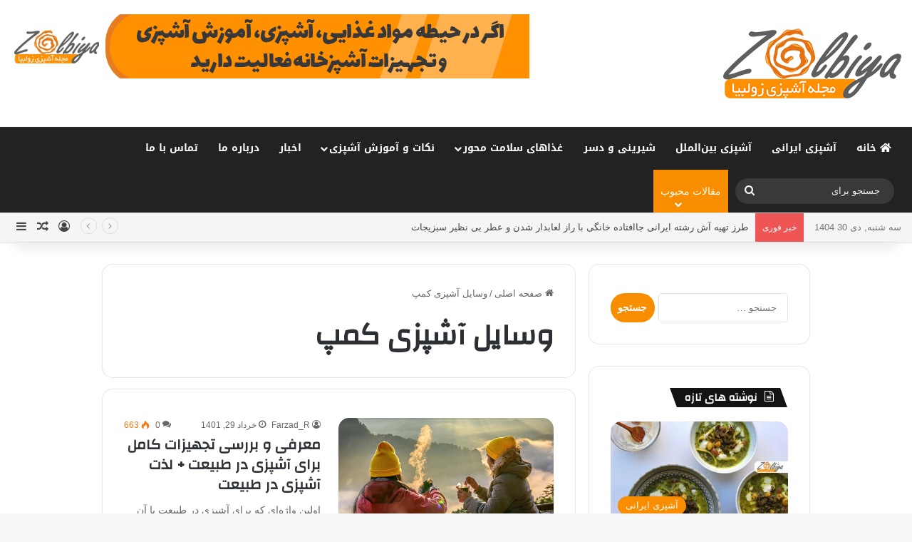

--- FILE ---
content_type: text/html; charset=UTF-8
request_url: https://zolbiya.ir/tag/%D9%88%D8%B3%D8%A7%DB%8C%D9%84-%D8%A2%D8%B4%D9%BE%D8%B2%DB%8C-%DA%A9%D9%85%D9%BE/
body_size: 25669
content:
<!DOCTYPE html>
<html dir="rtl" lang="fa-IR" class="" data-skin="light" prefix="og: https://ogp.me/ns#">
<head>
	<meta charset="UTF-8" />
	<link rel="profile" href="https://gmpg.org/xfn/11" />
	
<!-- بهینه‌سازی موتور جستجو توسط Rank Math PRO - https://rankmath.com/ -->
<title>وسایل آشپزی کمپ - مجله آشپزی زولبیا</title>
<meta name="robots" content="follow, index, max-snippet:-1, max-video-preview:-1, max-image-preview:large"/>
<link rel="canonical" href="https://zolbiya.ir/tag/%d9%88%d8%b3%d8%a7%db%8c%d9%84-%d8%a2%d8%b4%d9%be%d8%b2%db%8c-%da%a9%d9%85%d9%be/" />
<meta property="og:locale" content="fa_IR" />
<meta property="og:type" content="article" />
<meta property="og:title" content="وسایل آشپزی کمپ - مجله آشپزی زولبیا" />
<meta property="og:url" content="https://zolbiya.ir/tag/%d9%88%d8%b3%d8%a7%db%8c%d9%84-%d8%a2%d8%b4%d9%be%d8%b2%db%8c-%da%a9%d9%85%d9%be/" />
<meta property="og:site_name" content="مجله آشپزی زولبیا" />
<meta name="twitter:card" content="summary_large_image" />
<meta name="twitter:title" content="وسایل آشپزی کمپ - مجله آشپزی زولبیا" />
<meta name="twitter:label1" content="نوشته‌ها" />
<meta name="twitter:data1" content="1" />
<script type="application/ld+json" class="rank-math-schema-pro">{"@context":"https://schema.org","@graph":[{"@type":"Person","@id":"https://zolbiya.ir/#person","name":"\u0645\u062c\u0644\u0647 \u0622\u0634\u067e\u0632\u06cc \u0632\u0648\u0644\u0628\u06cc\u0627"},{"@type":"WebSite","@id":"https://zolbiya.ir/#website","url":"https://zolbiya.ir","name":"\u0645\u062c\u0644\u0647 \u0622\u0634\u067e\u0632\u06cc \u0632\u0648\u0644\u0628\u06cc\u0627","publisher":{"@id":"https://zolbiya.ir/#person"},"inLanguage":"fa-IR"},{"@type":"CollectionPage","@id":"https://zolbiya.ir/tag/%d9%88%d8%b3%d8%a7%db%8c%d9%84-%d8%a2%d8%b4%d9%be%d8%b2%db%8c-%da%a9%d9%85%d9%be/#webpage","url":"https://zolbiya.ir/tag/%d9%88%d8%b3%d8%a7%db%8c%d9%84-%d8%a2%d8%b4%d9%be%d8%b2%db%8c-%da%a9%d9%85%d9%be/","name":"\u0648\u0633\u0627\u06cc\u0644 \u0622\u0634\u067e\u0632\u06cc \u06a9\u0645\u067e - \u0645\u062c\u0644\u0647 \u0622\u0634\u067e\u0632\u06cc \u0632\u0648\u0644\u0628\u06cc\u0627","isPartOf":{"@id":"https://zolbiya.ir/#website"},"inLanguage":"fa-IR"}]}</script>
<!-- /افزونه سئو ورپرس Rank Math -->

<link rel='dns-prefetch' href='//fonts.googleapis.com' />
<link rel='dns-prefetch' href='//namasha.ir' />
<link rel='dns-prefetch' href='//tamasha.ir' />

<link rel="alternate" type="application/rss+xml" title="مجله آشپزی زولبیا &raquo; خوراک" href="https://zolbiya.ir/feed/" />
<link rel="alternate" type="application/rss+xml" title="مجله آشپزی زولبیا &raquo; خوراک دیدگاه‌ها" href="https://zolbiya.ir/comments/feed/" />
<link rel="alternate" type="application/rss+xml" title="مجله آشپزی زولبیا &raquo; وسایل آشپزی کمپ خوراک برچسب" href="https://zolbiya.ir/tag/%d9%88%d8%b3%d8%a7%db%8c%d9%84-%d8%a2%d8%b4%d9%be%d8%b2%db%8c-%da%a9%d9%85%d9%be/feed/" />

		<style type="text/css">
			:root{				
			--tie-preset-gradient-1: linear-gradient(135deg, rgba(6, 147, 227, 1) 0%, rgb(155, 81, 224) 100%);
			--tie-preset-gradient-2: linear-gradient(135deg, rgb(122, 220, 180) 0%, rgb(0, 208, 130) 100%);
			--tie-preset-gradient-3: linear-gradient(135deg, rgba(252, 185, 0, 1) 0%, rgba(255, 105, 0, 1) 100%);
			--tie-preset-gradient-4: linear-gradient(135deg, rgba(255, 105, 0, 1) 0%, rgb(207, 46, 46) 100%);
			--tie-preset-gradient-5: linear-gradient(135deg, rgb(238, 238, 238) 0%, rgb(169, 184, 195) 100%);
			--tie-preset-gradient-6: linear-gradient(135deg, rgb(74, 234, 220) 0%, rgb(151, 120, 209) 20%, rgb(207, 42, 186) 40%, rgb(238, 44, 130) 60%, rgb(251, 105, 98) 80%, rgb(254, 248, 76) 100%);
			--tie-preset-gradient-7: linear-gradient(135deg, rgb(255, 206, 236) 0%, rgb(152, 150, 240) 100%);
			--tie-preset-gradient-8: linear-gradient(135deg, rgb(254, 205, 165) 0%, rgb(254, 45, 45) 50%, rgb(107, 0, 62) 100%);
			--tie-preset-gradient-9: linear-gradient(135deg, rgb(255, 203, 112) 0%, rgb(199, 81, 192) 50%, rgb(65, 88, 208) 100%);
			--tie-preset-gradient-10: linear-gradient(135deg, rgb(255, 245, 203) 0%, rgb(182, 227, 212) 50%, rgb(51, 167, 181) 100%);
			--tie-preset-gradient-11: linear-gradient(135deg, rgb(202, 248, 128) 0%, rgb(113, 206, 126) 100%);
			--tie-preset-gradient-12: linear-gradient(135deg, rgb(2, 3, 129) 0%, rgb(40, 116, 252) 100%);
			--tie-preset-gradient-13: linear-gradient(135deg, #4D34FA, #ad34fa);
			--tie-preset-gradient-14: linear-gradient(135deg, #0057FF, #31B5FF);
			--tie-preset-gradient-15: linear-gradient(135deg, #FF007A, #FF81BD);
			--tie-preset-gradient-16: linear-gradient(135deg, #14111E, #4B4462);
			--tie-preset-gradient-17: linear-gradient(135deg, #F32758, #FFC581);

			
					--main-nav-background: #1f2024;
					--main-nav-secondry-background: rgba(0,0,0,0.2);
					--main-nav-primary-color: #0088ff;
					--main-nav-contrast-primary-color: #FFFFFF;
					--main-nav-text-color: #FFFFFF;
					--main-nav-secondry-text-color: rgba(225,255,255,0.5);
					--main-nav-main-border-color: rgba(255,255,255,0.07);
					--main-nav-secondry-border-color: rgba(255,255,255,0.04);
				--tie-buttons-radius: 100px;
			}
		</style>
	<meta name="viewport" content="width=device-width, initial-scale=1.0" /><style id='wp-img-auto-sizes-contain-inline-css' type='text/css'>
img:is([sizes=auto i],[sizes^="auto," i]){contain-intrinsic-size:3000px 1500px}
/*# sourceURL=wp-img-auto-sizes-contain-inline-css */
</style>
<link rel='stylesheet' id='notosanskufiarabic-css' href='//fonts.googleapis.com/earlyaccess/notosanskufiarabic?ver=6.9' type='text/css' media='all' />
<style id='wp-emoji-styles-inline-css' type='text/css'>

	img.wp-smiley, img.emoji {
		display: inline !important;
		border: none !important;
		box-shadow: none !important;
		height: 1em !important;
		width: 1em !important;
		margin: 0 0.07em !important;
		vertical-align: -0.1em !important;
		background: none !important;
		padding: 0 !important;
	}
/*# sourceURL=wp-emoji-styles-inline-css */
</style>
<style id='wp-block-library-inline-css' type='text/css'>
:root{--wp-block-synced-color:#7a00df;--wp-block-synced-color--rgb:122,0,223;--wp-bound-block-color:var(--wp-block-synced-color);--wp-editor-canvas-background:#ddd;--wp-admin-theme-color:#007cba;--wp-admin-theme-color--rgb:0,124,186;--wp-admin-theme-color-darker-10:#006ba1;--wp-admin-theme-color-darker-10--rgb:0,107,160.5;--wp-admin-theme-color-darker-20:#005a87;--wp-admin-theme-color-darker-20--rgb:0,90,135;--wp-admin-border-width-focus:2px}@media (min-resolution:192dpi){:root{--wp-admin-border-width-focus:1.5px}}.wp-element-button{cursor:pointer}:root .has-very-light-gray-background-color{background-color:#eee}:root .has-very-dark-gray-background-color{background-color:#313131}:root .has-very-light-gray-color{color:#eee}:root .has-very-dark-gray-color{color:#313131}:root .has-vivid-green-cyan-to-vivid-cyan-blue-gradient-background{background:linear-gradient(135deg,#00d084,#0693e3)}:root .has-purple-crush-gradient-background{background:linear-gradient(135deg,#34e2e4,#4721fb 50%,#ab1dfe)}:root .has-hazy-dawn-gradient-background{background:linear-gradient(135deg,#faaca8,#dad0ec)}:root .has-subdued-olive-gradient-background{background:linear-gradient(135deg,#fafae1,#67a671)}:root .has-atomic-cream-gradient-background{background:linear-gradient(135deg,#fdd79a,#004a59)}:root .has-nightshade-gradient-background{background:linear-gradient(135deg,#330968,#31cdcf)}:root .has-midnight-gradient-background{background:linear-gradient(135deg,#020381,#2874fc)}:root{--wp--preset--font-size--normal:16px;--wp--preset--font-size--huge:42px}.has-regular-font-size{font-size:1em}.has-larger-font-size{font-size:2.625em}.has-normal-font-size{font-size:var(--wp--preset--font-size--normal)}.has-huge-font-size{font-size:var(--wp--preset--font-size--huge)}.has-text-align-center{text-align:center}.has-text-align-left{text-align:left}.has-text-align-right{text-align:right}.has-fit-text{white-space:nowrap!important}#end-resizable-editor-section{display:none}.aligncenter{clear:both}.items-justified-left{justify-content:flex-start}.items-justified-center{justify-content:center}.items-justified-right{justify-content:flex-end}.items-justified-space-between{justify-content:space-between}.screen-reader-text{border:0;clip-path:inset(50%);height:1px;margin:-1px;overflow:hidden;padding:0;position:absolute;width:1px;word-wrap:normal!important}.screen-reader-text:focus{background-color:#ddd;clip-path:none;color:#444;display:block;font-size:1em;height:auto;left:5px;line-height:normal;padding:15px 23px 14px;text-decoration:none;top:5px;width:auto;z-index:100000}html :where(.has-border-color){border-style:solid}html :where([style*=border-top-color]){border-top-style:solid}html :where([style*=border-right-color]){border-right-style:solid}html :where([style*=border-bottom-color]){border-bottom-style:solid}html :where([style*=border-left-color]){border-left-style:solid}html :where([style*=border-width]){border-style:solid}html :where([style*=border-top-width]){border-top-style:solid}html :where([style*=border-right-width]){border-right-style:solid}html :where([style*=border-bottom-width]){border-bottom-style:solid}html :where([style*=border-left-width]){border-left-style:solid}html :where(img[class*=wp-image-]){height:auto;max-width:100%}:where(figure){margin:0 0 1em}html :where(.is-position-sticky){--wp-admin--admin-bar--position-offset:var(--wp-admin--admin-bar--height,0px)}@media screen and (max-width:600px){html :where(.is-position-sticky){--wp-admin--admin-bar--position-offset:0px}}

/*# sourceURL=wp-block-library-inline-css */
</style><style id='wp-block-heading-inline-css' type='text/css'>
h1:where(.wp-block-heading).has-background,h2:where(.wp-block-heading).has-background,h3:where(.wp-block-heading).has-background,h4:where(.wp-block-heading).has-background,h5:where(.wp-block-heading).has-background,h6:where(.wp-block-heading).has-background{padding:1.25em 2.375em}h1.has-text-align-left[style*=writing-mode]:where([style*=vertical-lr]),h1.has-text-align-right[style*=writing-mode]:where([style*=vertical-rl]),h2.has-text-align-left[style*=writing-mode]:where([style*=vertical-lr]),h2.has-text-align-right[style*=writing-mode]:where([style*=vertical-rl]),h3.has-text-align-left[style*=writing-mode]:where([style*=vertical-lr]),h3.has-text-align-right[style*=writing-mode]:where([style*=vertical-rl]),h4.has-text-align-left[style*=writing-mode]:where([style*=vertical-lr]),h4.has-text-align-right[style*=writing-mode]:where([style*=vertical-rl]),h5.has-text-align-left[style*=writing-mode]:where([style*=vertical-lr]),h5.has-text-align-right[style*=writing-mode]:where([style*=vertical-rl]),h6.has-text-align-left[style*=writing-mode]:where([style*=vertical-lr]),h6.has-text-align-right[style*=writing-mode]:where([style*=vertical-rl]){rotate:180deg}
/*# sourceURL=https://zolbiya.ir/wp-includes/blocks/heading/style.min.css */
</style>
<style id='wp-block-image-inline-css' type='text/css'>
.wp-block-image>a,.wp-block-image>figure>a{display:inline-block}.wp-block-image img{box-sizing:border-box;height:auto;max-width:100%;vertical-align:bottom}@media not (prefers-reduced-motion){.wp-block-image img.hide{visibility:hidden}.wp-block-image img.show{animation:show-content-image .4s}}.wp-block-image[style*=border-radius] img,.wp-block-image[style*=border-radius]>a{border-radius:inherit}.wp-block-image.has-custom-border img{box-sizing:border-box}.wp-block-image.aligncenter{text-align:center}.wp-block-image.alignfull>a,.wp-block-image.alignwide>a{width:100%}.wp-block-image.alignfull img,.wp-block-image.alignwide img{height:auto;width:100%}.wp-block-image .aligncenter,.wp-block-image .alignleft,.wp-block-image .alignright,.wp-block-image.aligncenter,.wp-block-image.alignleft,.wp-block-image.alignright{display:table}.wp-block-image .aligncenter>figcaption,.wp-block-image .alignleft>figcaption,.wp-block-image .alignright>figcaption,.wp-block-image.aligncenter>figcaption,.wp-block-image.alignleft>figcaption,.wp-block-image.alignright>figcaption{caption-side:bottom;display:table-caption}.wp-block-image .alignleft{float:left;margin:.5em 1em .5em 0}.wp-block-image .alignright{float:right;margin:.5em 0 .5em 1em}.wp-block-image .aligncenter{margin-left:auto;margin-right:auto}.wp-block-image :where(figcaption){margin-bottom:1em;margin-top:.5em}.wp-block-image.is-style-circle-mask img{border-radius:9999px}@supports ((-webkit-mask-image:none) or (mask-image:none)) or (-webkit-mask-image:none){.wp-block-image.is-style-circle-mask img{border-radius:0;-webkit-mask-image:url('data:image/svg+xml;utf8,<svg viewBox="0 0 100 100" xmlns="http://www.w3.org/2000/svg"><circle cx="50" cy="50" r="50"/></svg>');mask-image:url('data:image/svg+xml;utf8,<svg viewBox="0 0 100 100" xmlns="http://www.w3.org/2000/svg"><circle cx="50" cy="50" r="50"/></svg>');mask-mode:alpha;-webkit-mask-position:center;mask-position:center;-webkit-mask-repeat:no-repeat;mask-repeat:no-repeat;-webkit-mask-size:contain;mask-size:contain}}:root :where(.wp-block-image.is-style-rounded img,.wp-block-image .is-style-rounded img){border-radius:9999px}.wp-block-image figure{margin:0}.wp-lightbox-container{display:flex;flex-direction:column;position:relative}.wp-lightbox-container img{cursor:zoom-in}.wp-lightbox-container img:hover+button{opacity:1}.wp-lightbox-container button{align-items:center;backdrop-filter:blur(16px) saturate(180%);background-color:#5a5a5a40;border:none;border-radius:4px;cursor:zoom-in;display:flex;height:20px;justify-content:center;left:16px;opacity:0;padding:0;position:absolute;text-align:center;top:16px;width:20px;z-index:100}@media not (prefers-reduced-motion){.wp-lightbox-container button{transition:opacity .2s ease}}.wp-lightbox-container button:focus-visible{outline:3px auto #5a5a5a40;outline:3px auto -webkit-focus-ring-color;outline-offset:3px}.wp-lightbox-container button:hover{cursor:pointer;opacity:1}.wp-lightbox-container button:focus{opacity:1}.wp-lightbox-container button:focus,.wp-lightbox-container button:hover,.wp-lightbox-container button:not(:hover):not(:active):not(.has-background){background-color:#5a5a5a40;border:none}.wp-lightbox-overlay{box-sizing:border-box;cursor:zoom-out;height:100vh;overflow:hidden;position:fixed;right:0;top:0;visibility:hidden;width:100%;z-index:100000}.wp-lightbox-overlay .close-button{align-items:center;cursor:pointer;display:flex;justify-content:center;left:calc(env(safe-area-inset-left) + 16px);min-height:40px;min-width:40px;padding:0;position:absolute;top:calc(env(safe-area-inset-top) + 16px);z-index:5000000}.wp-lightbox-overlay .close-button:focus,.wp-lightbox-overlay .close-button:hover,.wp-lightbox-overlay .close-button:not(:hover):not(:active):not(.has-background){background:none;border:none}.wp-lightbox-overlay .lightbox-image-container{height:var(--wp--lightbox-container-height);overflow:hidden;position:absolute;right:50%;top:50%;transform:translate(50%,-50%);transform-origin:top right;width:var(--wp--lightbox-container-width);z-index:9999999999}.wp-lightbox-overlay .wp-block-image{align-items:center;box-sizing:border-box;display:flex;height:100%;justify-content:center;margin:0;position:relative;transform-origin:100% 0;width:100%;z-index:3000000}.wp-lightbox-overlay .wp-block-image img{height:var(--wp--lightbox-image-height);min-height:var(--wp--lightbox-image-height);min-width:var(--wp--lightbox-image-width);width:var(--wp--lightbox-image-width)}.wp-lightbox-overlay .wp-block-image figcaption{display:none}.wp-lightbox-overlay button{background:none;border:none}.wp-lightbox-overlay .scrim{background-color:#fff;height:100%;opacity:.9;position:absolute;width:100%;z-index:2000000}.wp-lightbox-overlay.active{visibility:visible}@media not (prefers-reduced-motion){.wp-lightbox-overlay.active{animation:turn-on-visibility .25s both}.wp-lightbox-overlay.active img{animation:turn-on-visibility .35s both}.wp-lightbox-overlay.show-closing-animation:not(.active){animation:turn-off-visibility .35s both}.wp-lightbox-overlay.show-closing-animation:not(.active) img{animation:turn-off-visibility .25s both}.wp-lightbox-overlay.zoom.active{animation:none;opacity:1;visibility:visible}.wp-lightbox-overlay.zoom.active .lightbox-image-container{animation:lightbox-zoom-in .4s}.wp-lightbox-overlay.zoom.active .lightbox-image-container img{animation:none}.wp-lightbox-overlay.zoom.active .scrim{animation:turn-on-visibility .4s forwards}.wp-lightbox-overlay.zoom.show-closing-animation:not(.active){animation:none}.wp-lightbox-overlay.zoom.show-closing-animation:not(.active) .lightbox-image-container{animation:lightbox-zoom-out .4s}.wp-lightbox-overlay.zoom.show-closing-animation:not(.active) .lightbox-image-container img{animation:none}.wp-lightbox-overlay.zoom.show-closing-animation:not(.active) .scrim{animation:turn-off-visibility .4s forwards}}@keyframes show-content-image{0%{visibility:hidden}99%{visibility:hidden}to{visibility:visible}}@keyframes turn-on-visibility{0%{opacity:0}to{opacity:1}}@keyframes turn-off-visibility{0%{opacity:1;visibility:visible}99%{opacity:0;visibility:visible}to{opacity:0;visibility:hidden}}@keyframes lightbox-zoom-in{0%{transform:translate(calc(((-100vw + var(--wp--lightbox-scrollbar-width))/2 + var(--wp--lightbox-initial-left-position))*-1),calc(-50vh + var(--wp--lightbox-initial-top-position))) scale(var(--wp--lightbox-scale))}to{transform:translate(50%,-50%) scale(1)}}@keyframes lightbox-zoom-out{0%{transform:translate(50%,-50%) scale(1);visibility:visible}99%{visibility:visible}to{transform:translate(calc(((-100vw + var(--wp--lightbox-scrollbar-width))/2 + var(--wp--lightbox-initial-left-position))*-1),calc(-50vh + var(--wp--lightbox-initial-top-position))) scale(var(--wp--lightbox-scale));visibility:hidden}}
/*# sourceURL=https://zolbiya.ir/wp-includes/blocks/image/style.min.css */
</style>
<style id='wp-block-image-theme-inline-css' type='text/css'>
:root :where(.wp-block-image figcaption){color:#555;font-size:13px;text-align:center}.is-dark-theme :root :where(.wp-block-image figcaption){color:#ffffffa6}.wp-block-image{margin:0 0 1em}
/*# sourceURL=https://zolbiya.ir/wp-includes/blocks/image/theme.min.css */
</style>
<style id='wp-block-list-inline-css' type='text/css'>
ol,ul{box-sizing:border-box}:root :where(.wp-block-list.has-background){padding:1.25em 2.375em}
/*# sourceURL=https://zolbiya.ir/wp-includes/blocks/list/style.min.css */
</style>
<style id='wp-block-paragraph-inline-css' type='text/css'>
.is-small-text{font-size:.875em}.is-regular-text{font-size:1em}.is-large-text{font-size:2.25em}.is-larger-text{font-size:3em}.has-drop-cap:not(:focus):first-letter{float:right;font-size:8.4em;font-style:normal;font-weight:100;line-height:.68;margin:.05em 0 0 .1em;text-transform:uppercase}body.rtl .has-drop-cap:not(:focus):first-letter{float:none;margin-right:.1em}p.has-drop-cap.has-background{overflow:hidden}:root :where(p.has-background){padding:1.25em 2.375em}:where(p.has-text-color:not(.has-link-color)) a{color:inherit}p.has-text-align-left[style*="writing-mode:vertical-lr"],p.has-text-align-right[style*="writing-mode:vertical-rl"]{rotate:180deg}
/*# sourceURL=https://zolbiya.ir/wp-includes/blocks/paragraph/style.min.css */
</style>
<style id='wp-block-separator-inline-css' type='text/css'>
@charset "UTF-8";.wp-block-separator{border:none;border-top:2px solid}:root :where(.wp-block-separator.is-style-dots){height:auto;line-height:1;text-align:center}:root :where(.wp-block-separator.is-style-dots):before{color:currentColor;content:"···";font-family:serif;font-size:1.5em;letter-spacing:2em;padding-left:2em}.wp-block-separator.is-style-dots{background:none!important;border:none!important}
/*# sourceURL=https://zolbiya.ir/wp-includes/blocks/separator/style.min.css */
</style>
<style id='wp-block-separator-theme-inline-css' type='text/css'>
.wp-block-separator.has-css-opacity{opacity:.4}.wp-block-separator{border:none;border-bottom:2px solid;margin-left:auto;margin-right:auto}.wp-block-separator.has-alpha-channel-opacity{opacity:1}.wp-block-separator:not(.is-style-wide):not(.is-style-dots){width:100px}.wp-block-separator.has-background:not(.is-style-dots){border-bottom:none;height:1px}.wp-block-separator.has-background:not(.is-style-wide):not(.is-style-dots){height:2px}
/*# sourceURL=https://zolbiya.ir/wp-includes/blocks/separator/theme.min.css */
</style>
<style id='global-styles-inline-css' type='text/css'>
:root{--wp--preset--aspect-ratio--square: 1;--wp--preset--aspect-ratio--4-3: 4/3;--wp--preset--aspect-ratio--3-4: 3/4;--wp--preset--aspect-ratio--3-2: 3/2;--wp--preset--aspect-ratio--2-3: 2/3;--wp--preset--aspect-ratio--16-9: 16/9;--wp--preset--aspect-ratio--9-16: 9/16;--wp--preset--color--black: #000000;--wp--preset--color--cyan-bluish-gray: #abb8c3;--wp--preset--color--white: #ffffff;--wp--preset--color--pale-pink: #f78da7;--wp--preset--color--vivid-red: #cf2e2e;--wp--preset--color--luminous-vivid-orange: #ff6900;--wp--preset--color--luminous-vivid-amber: #fcb900;--wp--preset--color--light-green-cyan: #7bdcb5;--wp--preset--color--vivid-green-cyan: #00d084;--wp--preset--color--pale-cyan-blue: #8ed1fc;--wp--preset--color--vivid-cyan-blue: #0693e3;--wp--preset--color--vivid-purple: #9b51e0;--wp--preset--color--global-color: #f98d00;--wp--preset--gradient--vivid-cyan-blue-to-vivid-purple: linear-gradient(135deg,rgb(6,147,227) 0%,rgb(155,81,224) 100%);--wp--preset--gradient--light-green-cyan-to-vivid-green-cyan: linear-gradient(135deg,rgb(122,220,180) 0%,rgb(0,208,130) 100%);--wp--preset--gradient--luminous-vivid-amber-to-luminous-vivid-orange: linear-gradient(135deg,rgb(252,185,0) 0%,rgb(255,105,0) 100%);--wp--preset--gradient--luminous-vivid-orange-to-vivid-red: linear-gradient(135deg,rgb(255,105,0) 0%,rgb(207,46,46) 100%);--wp--preset--gradient--very-light-gray-to-cyan-bluish-gray: linear-gradient(135deg,rgb(238,238,238) 0%,rgb(169,184,195) 100%);--wp--preset--gradient--cool-to-warm-spectrum: linear-gradient(135deg,rgb(74,234,220) 0%,rgb(151,120,209) 20%,rgb(207,42,186) 40%,rgb(238,44,130) 60%,rgb(251,105,98) 80%,rgb(254,248,76) 100%);--wp--preset--gradient--blush-light-purple: linear-gradient(135deg,rgb(255,206,236) 0%,rgb(152,150,240) 100%);--wp--preset--gradient--blush-bordeaux: linear-gradient(135deg,rgb(254,205,165) 0%,rgb(254,45,45) 50%,rgb(107,0,62) 100%);--wp--preset--gradient--luminous-dusk: linear-gradient(135deg,rgb(255,203,112) 0%,rgb(199,81,192) 50%,rgb(65,88,208) 100%);--wp--preset--gradient--pale-ocean: linear-gradient(135deg,rgb(255,245,203) 0%,rgb(182,227,212) 50%,rgb(51,167,181) 100%);--wp--preset--gradient--electric-grass: linear-gradient(135deg,rgb(202,248,128) 0%,rgb(113,206,126) 100%);--wp--preset--gradient--midnight: linear-gradient(135deg,rgb(2,3,129) 0%,rgb(40,116,252) 100%);--wp--preset--font-size--small: 13px;--wp--preset--font-size--medium: 20px;--wp--preset--font-size--large: 36px;--wp--preset--font-size--x-large: 42px;--wp--preset--spacing--20: 0.44rem;--wp--preset--spacing--30: 0.67rem;--wp--preset--spacing--40: 1rem;--wp--preset--spacing--50: 1.5rem;--wp--preset--spacing--60: 2.25rem;--wp--preset--spacing--70: 3.38rem;--wp--preset--spacing--80: 5.06rem;--wp--preset--shadow--natural: 6px 6px 9px rgba(0, 0, 0, 0.2);--wp--preset--shadow--deep: 12px 12px 50px rgba(0, 0, 0, 0.4);--wp--preset--shadow--sharp: 6px 6px 0px rgba(0, 0, 0, 0.2);--wp--preset--shadow--outlined: 6px 6px 0px -3px rgb(255, 255, 255), 6px 6px rgb(0, 0, 0);--wp--preset--shadow--crisp: 6px 6px 0px rgb(0, 0, 0);}:where(.is-layout-flex){gap: 0.5em;}:where(.is-layout-grid){gap: 0.5em;}body .is-layout-flex{display: flex;}.is-layout-flex{flex-wrap: wrap;align-items: center;}.is-layout-flex > :is(*, div){margin: 0;}body .is-layout-grid{display: grid;}.is-layout-grid > :is(*, div){margin: 0;}:where(.wp-block-columns.is-layout-flex){gap: 2em;}:where(.wp-block-columns.is-layout-grid){gap: 2em;}:where(.wp-block-post-template.is-layout-flex){gap: 1.25em;}:where(.wp-block-post-template.is-layout-grid){gap: 1.25em;}.has-black-color{color: var(--wp--preset--color--black) !important;}.has-cyan-bluish-gray-color{color: var(--wp--preset--color--cyan-bluish-gray) !important;}.has-white-color{color: var(--wp--preset--color--white) !important;}.has-pale-pink-color{color: var(--wp--preset--color--pale-pink) !important;}.has-vivid-red-color{color: var(--wp--preset--color--vivid-red) !important;}.has-luminous-vivid-orange-color{color: var(--wp--preset--color--luminous-vivid-orange) !important;}.has-luminous-vivid-amber-color{color: var(--wp--preset--color--luminous-vivid-amber) !important;}.has-light-green-cyan-color{color: var(--wp--preset--color--light-green-cyan) !important;}.has-vivid-green-cyan-color{color: var(--wp--preset--color--vivid-green-cyan) !important;}.has-pale-cyan-blue-color{color: var(--wp--preset--color--pale-cyan-blue) !important;}.has-vivid-cyan-blue-color{color: var(--wp--preset--color--vivid-cyan-blue) !important;}.has-vivid-purple-color{color: var(--wp--preset--color--vivid-purple) !important;}.has-black-background-color{background-color: var(--wp--preset--color--black) !important;}.has-cyan-bluish-gray-background-color{background-color: var(--wp--preset--color--cyan-bluish-gray) !important;}.has-white-background-color{background-color: var(--wp--preset--color--white) !important;}.has-pale-pink-background-color{background-color: var(--wp--preset--color--pale-pink) !important;}.has-vivid-red-background-color{background-color: var(--wp--preset--color--vivid-red) !important;}.has-luminous-vivid-orange-background-color{background-color: var(--wp--preset--color--luminous-vivid-orange) !important;}.has-luminous-vivid-amber-background-color{background-color: var(--wp--preset--color--luminous-vivid-amber) !important;}.has-light-green-cyan-background-color{background-color: var(--wp--preset--color--light-green-cyan) !important;}.has-vivid-green-cyan-background-color{background-color: var(--wp--preset--color--vivid-green-cyan) !important;}.has-pale-cyan-blue-background-color{background-color: var(--wp--preset--color--pale-cyan-blue) !important;}.has-vivid-cyan-blue-background-color{background-color: var(--wp--preset--color--vivid-cyan-blue) !important;}.has-vivid-purple-background-color{background-color: var(--wp--preset--color--vivid-purple) !important;}.has-black-border-color{border-color: var(--wp--preset--color--black) !important;}.has-cyan-bluish-gray-border-color{border-color: var(--wp--preset--color--cyan-bluish-gray) !important;}.has-white-border-color{border-color: var(--wp--preset--color--white) !important;}.has-pale-pink-border-color{border-color: var(--wp--preset--color--pale-pink) !important;}.has-vivid-red-border-color{border-color: var(--wp--preset--color--vivid-red) !important;}.has-luminous-vivid-orange-border-color{border-color: var(--wp--preset--color--luminous-vivid-orange) !important;}.has-luminous-vivid-amber-border-color{border-color: var(--wp--preset--color--luminous-vivid-amber) !important;}.has-light-green-cyan-border-color{border-color: var(--wp--preset--color--light-green-cyan) !important;}.has-vivid-green-cyan-border-color{border-color: var(--wp--preset--color--vivid-green-cyan) !important;}.has-pale-cyan-blue-border-color{border-color: var(--wp--preset--color--pale-cyan-blue) !important;}.has-vivid-cyan-blue-border-color{border-color: var(--wp--preset--color--vivid-cyan-blue) !important;}.has-vivid-purple-border-color{border-color: var(--wp--preset--color--vivid-purple) !important;}.has-vivid-cyan-blue-to-vivid-purple-gradient-background{background: var(--wp--preset--gradient--vivid-cyan-blue-to-vivid-purple) !important;}.has-light-green-cyan-to-vivid-green-cyan-gradient-background{background: var(--wp--preset--gradient--light-green-cyan-to-vivid-green-cyan) !important;}.has-luminous-vivid-amber-to-luminous-vivid-orange-gradient-background{background: var(--wp--preset--gradient--luminous-vivid-amber-to-luminous-vivid-orange) !important;}.has-luminous-vivid-orange-to-vivid-red-gradient-background{background: var(--wp--preset--gradient--luminous-vivid-orange-to-vivid-red) !important;}.has-very-light-gray-to-cyan-bluish-gray-gradient-background{background: var(--wp--preset--gradient--very-light-gray-to-cyan-bluish-gray) !important;}.has-cool-to-warm-spectrum-gradient-background{background: var(--wp--preset--gradient--cool-to-warm-spectrum) !important;}.has-blush-light-purple-gradient-background{background: var(--wp--preset--gradient--blush-light-purple) !important;}.has-blush-bordeaux-gradient-background{background: var(--wp--preset--gradient--blush-bordeaux) !important;}.has-luminous-dusk-gradient-background{background: var(--wp--preset--gradient--luminous-dusk) !important;}.has-pale-ocean-gradient-background{background: var(--wp--preset--gradient--pale-ocean) !important;}.has-electric-grass-gradient-background{background: var(--wp--preset--gradient--electric-grass) !important;}.has-midnight-gradient-background{background: var(--wp--preset--gradient--midnight) !important;}.has-small-font-size{font-size: var(--wp--preset--font-size--small) !important;}.has-medium-font-size{font-size: var(--wp--preset--font-size--medium) !important;}.has-large-font-size{font-size: var(--wp--preset--font-size--large) !important;}.has-x-large-font-size{font-size: var(--wp--preset--font-size--x-large) !important;}
/*# sourceURL=global-styles-inline-css */
</style>

<style id='classic-theme-styles-inline-css' type='text/css'>
/*! This file is auto-generated */
.wp-block-button__link{color:#fff;background-color:#32373c;border-radius:9999px;box-shadow:none;text-decoration:none;padding:calc(.667em + 2px) calc(1.333em + 2px);font-size:1.125em}.wp-block-file__button{background:#32373c;color:#fff;text-decoration:none}
/*# sourceURL=/wp-includes/css/classic-themes.min.css */
</style>
<link data-minify="1" rel='stylesheet' id='cptch_stylesheet-css' href='https://zolbiya.ir/wp-content/cache/min/1/wp-content/plugins/captcha-plus/css/front_end_style.css?ver=1756102373' type='text/css' media='all' />
<link data-minify="1" rel='stylesheet' id='dashicons-css' href='https://zolbiya.ir/wp-content/cache/min/1/wp-includes/css/dashicons.min.css?ver=1756102373' type='text/css' media='all' />
<link data-minify="1" rel='stylesheet' id='cptch_desktop_style-css' href='https://zolbiya.ir/wp-content/cache/min/1/wp-content/plugins/captcha-plus/css/desktop_style.css?ver=1756102373' type='text/css' media='all' />
<link rel='stylesheet' id='tie-css-base-css' href='https://zolbiya.ir/wp-content/themes/jannah/assets/css/base.min.css?ver=7.2.0' type='text/css' media='all' />
<link rel='stylesheet' id='tie-css-styles-css' href='https://zolbiya.ir/wp-content/themes/jannah/assets/css/style.min.css?ver=7.2.0' type='text/css' media='all' />
<link rel='stylesheet' id='tie-css-widgets-css' href='https://zolbiya.ir/wp-content/themes/jannah/assets/css/widgets.min.css?ver=7.2.0' type='text/css' media='all' />
<link data-minify="1" rel='stylesheet' id='tie-css-helpers-css' href='https://zolbiya.ir/wp-content/cache/min/1/wp-content/themes/jannah/assets/css/helpers.min.css?ver=1756102373' type='text/css' media='all' />
<link data-minify="1" rel='stylesheet' id='tie-fontawesome5-css' href='https://zolbiya.ir/wp-content/cache/min/1/wp-content/themes/jannah/assets/css/fontawesome.css?ver=1756102373' type='text/css' media='all' />
<link data-minify="1" rel='stylesheet' id='tie-css-ilightbox-css' href='https://zolbiya.ir/wp-content/cache/min/1/wp-content/themes/jannah/assets/ilightbox/dark-skin/skin.css?ver=1756102373' type='text/css' media='all' />
<link rel='stylesheet' id='tie-theme-child-css-css' href='https://zolbiya.ir/wp-content/themes/jannah-child/style.css?ver=6.9' type='text/css' media='all' />
<link data-minify="1" rel='stylesheet' id='tie-theme-rtl-css-css' href='https://zolbiya.ir/wp-content/cache/min/1/wp-content/themes/jannah/rtl.css?ver=1756102373' type='text/css' media='all' />
<style id='tie-theme-rtl-css-inline-css' type='text/css'>
.wf-active .logo-text,.wf-active h1,.wf-active h2,.wf-active h3,.wf-active h4,.wf-active h5,.wf-active h6,.wf-active .the-subtitle{font-family: 'Changa';}#main-nav .main-menu > ul > li > a{font-family: Noto Sans Kufi Arabic;}#tie-wrapper .mag-box.big-post-left-box li:not(:first-child) .post-title,#tie-wrapper .mag-box.big-post-top-box li:not(:first-child) .post-title,#tie-wrapper .mag-box.half-box li:not(:first-child) .post-title,#tie-wrapper .mag-box.big-thumb-left-box li:not(:first-child) .post-title,#tie-wrapper .mag-box.scrolling-box .slide .post-title,#tie-wrapper .mag-box.miscellaneous-box li:not(:first-child) .post-title{font-weight: 500;}:root:root{--brand-color: #f98d00;--dark-brand-color: #c75b00;--bright-color: #FFFFFF;--base-color: #2c2f34;}#reading-position-indicator{box-shadow: 0 0 10px rgba( 249,141,0,0.7);}:root:root{--brand-color: #f98d00;--dark-brand-color: #c75b00;--bright-color: #FFFFFF;--base-color: #2c2f34;}#reading-position-indicator{box-shadow: 0 0 10px rgba( 249,141,0,0.7);}#top-nav,#top-nav .sub-menu,#top-nav .comp-sub-menu,#top-nav .ticker-content,#top-nav .ticker-swipe,.top-nav-boxed #top-nav .topbar-wrapper,.top-nav-dark .top-menu ul,#autocomplete-suggestions.search-in-top-nav{background-color : #f5f5f5;}#top-nav *,#autocomplete-suggestions.search-in-top-nav{border-color: rgba( #000000,0.08);}#top-nav .icon-basecloud-bg:after{color: #f5f5f5;}#top-nav a:not(:hover),#top-nav input,#top-nav #search-submit,#top-nav .fa-spinner,#top-nav .dropdown-social-icons li a span,#top-nav .components > li .social-link:not(:hover) span,#autocomplete-suggestions.search-in-top-nav a{color: #444444;}#top-nav input::-moz-placeholder{color: #444444;}#top-nav input:-moz-placeholder{color: #444444;}#top-nav input:-ms-input-placeholder{color: #444444;}#top-nav input::-webkit-input-placeholder{color: #444444;}#top-nav,.search-in-top-nav{--tie-buttons-color: #f98d00;--tie-buttons-border-color: #f98d00;--tie-buttons-text: #FFFFFF;--tie-buttons-hover-color: #db6f00;}#top-nav a:hover,#top-nav .menu li:hover > a,#top-nav .menu > .tie-current-menu > a,#top-nav .components > li:hover > a,#top-nav .components #search-submit:hover,#autocomplete-suggestions.search-in-top-nav .post-title a:hover{color: #f98d00;}#top-nav,#top-nav .comp-sub-menu,#top-nav .tie-weather-widget{color: #777777;}#autocomplete-suggestions.search-in-top-nav .post-meta,#autocomplete-suggestions.search-in-top-nav .post-meta a:not(:hover){color: rgba( 119,119,119,0.7 );}#top-nav .weather-icon .icon-cloud,#top-nav .weather-icon .icon-basecloud-bg,#top-nav .weather-icon .icon-cloud-behind{color: #777777 !important;}#main-nav,#main-nav .menu-sub-content,#main-nav .comp-sub-menu,#main-nav ul.cats-vertical li a.is-active,#main-nav ul.cats-vertical li a:hover,#autocomplete-suggestions.search-in-main-nav{background-color: #222222;}#main-nav{border-width: 0;}#theme-header #main-nav:not(.fixed-nav){bottom: 0;}#main-nav .icon-basecloud-bg:after{color: #222222;}#autocomplete-suggestions.search-in-main-nav{border-color: rgba(255,255,255,0.07);}.main-nav-boxed #main-nav .main-menu-wrapper{border-width: 0;}#main-nav a:not(:hover),#main-nav a.social-link:not(:hover) span,#main-nav .dropdown-social-icons li a span,#autocomplete-suggestions.search-in-main-nav a{color: #ffffff;}.main-nav,.search-in-main-nav{--main-nav-primary-color: #f98d00;--tie-buttons-color: #f98d00;--tie-buttons-border-color: #f98d00;--tie-buttons-text: #FFFFFF;--tie-buttons-hover-color: #db6f00;}#main-nav .mega-links-head:after,#main-nav .cats-horizontal a.is-active,#main-nav .cats-horizontal a:hover,#main-nav .spinner > div{background-color: #f98d00;}#main-nav .menu ul li:hover > a,#main-nav .menu ul li.current-menu-item:not(.mega-link-column) > a,#main-nav .components a:hover,#main-nav .components > li:hover > a,#main-nav #search-submit:hover,#main-nav .cats-vertical a.is-active,#main-nav .cats-vertical a:hover,#main-nav .mega-menu .post-meta a:hover,#main-nav .mega-menu .post-box-title a:hover,#autocomplete-suggestions.search-in-main-nav a:hover,#main-nav .spinner-circle:after{color: #f98d00;}#main-nav .menu > li.tie-current-menu > a,#main-nav .menu > li:hover > a,.theme-header #main-nav .mega-menu .cats-horizontal a.is-active,.theme-header #main-nav .mega-menu .cats-horizontal a:hover{color: #FFFFFF;}#main-nav .menu > li.tie-current-menu > a:before,#main-nav .menu > li:hover > a:before{border-top-color: #FFFFFF;}#main-nav,#main-nav input,#main-nav #search-submit,#main-nav .fa-spinner,#main-nav .comp-sub-menu,#main-nav .tie-weather-widget{color: #f6f6f6;}#main-nav input::-moz-placeholder{color: #f6f6f6;}#main-nav input:-moz-placeholder{color: #f6f6f6;}#main-nav input:-ms-input-placeholder{color: #f6f6f6;}#main-nav input::-webkit-input-placeholder{color: #f6f6f6;}#main-nav .mega-menu .post-meta,#main-nav .mega-menu .post-meta a,#autocomplete-suggestions.search-in-main-nav .post-meta{color: rgba(246,246,246,0.6);}#main-nav .weather-icon .icon-cloud,#main-nav .weather-icon .icon-basecloud-bg,#main-nav .weather-icon .icon-cloud-behind{color: #f6f6f6 !important;}#footer{background-color: #f6f6f6;}#site-info{background-color: #ffffff;}#footer .posts-list-counter .posts-list-items li.widget-post-list:before{border-color: #f6f6f6;}#footer .timeline-widget a .date:before{border-color: rgba(246,246,246,0.8);}#footer .footer-boxed-widget-area,#footer textarea,#footer input:not([type=submit]),#footer select,#footer code,#footer kbd,#footer pre,#footer samp,#footer .show-more-button,#footer .slider-links .tie-slider-nav span,#footer #wp-calendar,#footer #wp-calendar tbody td,#footer #wp-calendar thead th,#footer .widget.buddypress .item-options a{border-color: rgba(0,0,0,0.1);}#footer .social-statistics-widget .white-bg li.social-icons-item a,#footer .widget_tag_cloud .tagcloud a,#footer .latest-tweets-widget .slider-links .tie-slider-nav span,#footer .widget_layered_nav_filters a{border-color: rgba(0,0,0,0.1);}#footer .social-statistics-widget .white-bg li:before{background: rgba(0,0,0,0.1);}.site-footer #wp-calendar tbody td{background: rgba(0,0,0,0.02);}#footer .white-bg .social-icons-item a span.followers span,#footer .circle-three-cols .social-icons-item a .followers-num,#footer .circle-three-cols .social-icons-item a .followers-name{color: rgba(0,0,0,0.8);}#footer .timeline-widget ul:before,#footer .timeline-widget a:not(:hover) .date:before{background-color: #d8d8d8;}#footer .widget-title,#footer .widget-title a:not(:hover){color: #000000;}#footer,#footer textarea,#footer input:not([type='submit']),#footer select,#footer #wp-calendar tbody,#footer .tie-slider-nav li span:not(:hover),#footer .widget_categories li a:before,#footer .widget_product_categories li a:before,#footer .widget_layered_nav li a:before,#footer .widget_archive li a:before,#footer .widget_nav_menu li a:before,#footer .widget_meta li a:before,#footer .widget_pages li a:before,#footer .widget_recent_entries li a:before,#footer .widget_display_forums li a:before,#footer .widget_display_views li a:before,#footer .widget_rss li a:before,#footer .widget_display_stats dt:before,#footer .subscribe-widget-content h3,#footer .about-author .social-icons a:not(:hover) span{color: #666666;}#footer post-widget-body .meta-item,#footer .post-meta,#footer .stream-title,#footer.dark-skin .timeline-widget .date,#footer .wp-caption .wp-caption-text,#footer .rss-date{color: rgba(102,102,102,0.7);}#footer input::-moz-placeholder{color: #666666;}#footer input:-moz-placeholder{color: #666666;}#footer input:-ms-input-placeholder{color: #666666;}#footer input::-webkit-input-placeholder{color: #666666;}.site-footer.dark-skin a:not(:hover){color: #555555;}#site-info,#site-info ul.social-icons li a:not(:hover) span{color: #999999;}#footer .site-info a:not(:hover){color: #666666;}#footer .site-info a:hover{color: #f98d00;}@media (min-width: 1200px){.container{width: auto;}}@media (min-width: 992px){.container,.boxed-layout #tie-wrapper,.boxed-layout .fixed-nav,.wide-next-prev-slider-wrapper .slider-main-container{max-width: 80%;}.boxed-layout .container{max-width: 100%;}}body .mag-box .breaking,body .social-icons-widget .social-icons-item .social-link,body .widget_product_tag_cloud a,body .widget_tag_cloud a,body .post-tags a,body .widget_layered_nav_filters a,body .post-bottom-meta-title,body .post-bottom-meta a,body .post-cat,body .show-more-button,body #instagram-link.is-expanded .follow-button,body .cat-counter a + span,body .mag-box-options .slider-arrow-nav a,body .main-menu .cats-horizontal li a,body #instagram-link.is-compact,body .pages-numbers a,body .pages-nav-item,body .bp-pagination-links .page-numbers,body .fullwidth-area .widget_tag_cloud .tagcloud a,body ul.breaking-news-nav li.jnt-prev,body ul.breaking-news-nav li.jnt-next,body #tie-popup-search-mobile table.gsc-search-box{border-radius: 35px;}body .mag-box ul.breaking-news-nav li{border: 0 !important;}body #instagram-link.is-compact{padding-right: 40px;padding-left: 40px;}body .post-bottom-meta-title,body .post-bottom-meta a,body .more-link{padding-right: 15px;padding-left: 15px;}body #masonry-grid .container-wrapper .post-thumb img{border-radius: 0px;}body .video-thumbnail,body .review-item,body .review-summary,body .user-rate-wrap,body textarea,body input,body select{border-radius: 5px;}body .post-content-slideshow,body #tie-read-next,body .prev-next-post-nav .post-thumb,body .post-thumb img,body .container-wrapper,body .tie-popup-container .container-wrapper,body .widget,body .grid-slider-wrapper .grid-item,body .slider-vertical-navigation .slide,body .boxed-slider:not(.grid-slider-wrapper) .slide,body .buddypress-wrap .activity-list .load-more a,body .buddypress-wrap .activity-list .load-newest a,body .woocommerce .products .product .product-img img,body .woocommerce .products .product .product-img,body .woocommerce .woocommerce-tabs,body .woocommerce div.product .related.products,body .woocommerce div.product .up-sells.products,body .woocommerce .cart_totals,.woocommerce .cross-sells,body .big-thumb-left-box-inner,body .miscellaneous-box .posts-items li:first-child,body .single-big-img,body .masonry-with-spaces .container-wrapper .slide,body .news-gallery-items li .post-thumb,body .scroll-2-box .slide,.magazine1.archive:not(.bbpress) .entry-header-outer,.magazine1.search .entry-header-outer,.magazine1.archive:not(.bbpress) .mag-box .container-wrapper,.magazine1.search .mag-box .container-wrapper,body.magazine1 .entry-header-outer + .mag-box,body .digital-rating-static,body .entry q,body .entry blockquote,body #instagram-link.is-expanded,body.single-post .featured-area,body.post-layout-8 #content,body .footer-boxed-widget-area,body .tie-video-main-slider,body .post-thumb-overlay,body .widget_media_image img,body .stream-item-mag img,body .media-page-layout .post-element{border-radius: 15px;}#subcategories-section .container-wrapper{border-radius: 15px !important;margin-top: 15px !important;border-top-width: 1px !important;}@media (max-width: 767px) {.tie-video-main-slider iframe{border-top-right-radius: 15px;border-top-left-radius: 15px;}}.magazine1.archive:not(.bbpress) .mag-box .container-wrapper,.magazine1.search .mag-box .container-wrapper{margin-top: 15px;border-top-width: 1px;}body .section-wrapper:not(.container-full) .wide-slider-wrapper .slider-main-container,body .section-wrapper:not(.container-full) .wide-slider-three-slids-wrapper{border-radius: 15px;overflow: hidden;}body .wide-slider-nav-wrapper,body .share-buttons-bottom,body .first-post-gradient li:first-child .post-thumb:after,body .scroll-2-box .post-thumb:after{border-bottom-left-radius: 15px;border-bottom-right-radius: 15px;}body .main-menu .menu-sub-content,body .comp-sub-menu{border-bottom-left-radius: 10px;border-bottom-right-radius: 10px;}body.single-post .featured-area{overflow: hidden;}body #check-also-box.check-also-left{border-top-right-radius: 15px;border-bottom-right-radius: 15px;}body #check-also-box.check-also-right{border-top-left-radius: 15px;border-bottom-left-radius: 15px;}body .mag-box .breaking-news-nav li:last-child{border-top-right-radius: 35px;border-bottom-right-radius: 35px;}body .mag-box .breaking-title:before{border-top-right-radius: 35px;border-bottom-right-radius: 35px;}body .tabs li:last-child a,body .full-overlay-title li:not(.no-post-thumb) .block-title-overlay{border-top-left-radius: 15px;}body .center-overlay-title li:not(.no-post-thumb) .block-title-overlay,body .tabs li:first-child a{border-top-right-radius: 15px;}
/*# sourceURL=tie-theme-rtl-css-inline-css */
</style>
<style id='rocket-lazyload-inline-css' type='text/css'>
.rll-youtube-player{position:relative;padding-bottom:56.23%;height:0;overflow:hidden;max-width:100%;}.rll-youtube-player:focus-within{outline: 2px solid currentColor;outline-offset: 5px;}.rll-youtube-player iframe{position:absolute;top:0;left:0;width:100%;height:100%;z-index:100;background:0 0}.rll-youtube-player img{bottom:0;display:block;left:0;margin:auto;max-width:100%;width:100%;position:absolute;right:0;top:0;border:none;height:auto;-webkit-transition:.4s all;-moz-transition:.4s all;transition:.4s all}.rll-youtube-player img:hover{-webkit-filter:brightness(75%)}.rll-youtube-player .play{height:100%;width:100%;left:0;top:0;position:absolute;background:url(https://zolbiya.ir/wp-content/plugins/wp-rocket/assets/img/youtube.png) no-repeat center;background-color: transparent !important;cursor:pointer;border:none;}
/*# sourceURL=rocket-lazyload-inline-css */
</style>
<script type="text/javascript" src="https://zolbiya.ir/wp-includes/js/jquery/jquery.min.js?ver=3.7.1" id="jquery-core-js"></script>
<script type="text/javascript" src="https://zolbiya.ir/wp-includes/js/jquery/jquery-migrate.min.js?ver=3.4.1" id="jquery-migrate-js"></script>
<link rel="https://api.w.org/" href="https://zolbiya.ir/wp-json/" /><link rel="alternate" title="JSON" type="application/json" href="https://zolbiya.ir/wp-json/wp/v2/tags/208" /><link rel="EditURI" type="application/rsd+xml" title="RSD" href="https://zolbiya.ir/xmlrpc.php?rsd" />
<meta name="generator" content="WordPress 6.9" />
<meta name="generator" content="performant-translations 1.2.0">
<meta http-equiv="X-UA-Compatible" content="IE=edge">
<link rel="icon" href="https://zolbiya.ir/wp-content/uploads/2022/06/Untitled-1.png" sizes="32x32" />
<link rel="icon" href="https://zolbiya.ir/wp-content/uploads/2022/06/Untitled-1.png" sizes="192x192" />
<link rel="apple-touch-icon" href="https://zolbiya.ir/wp-content/uploads/2022/06/Untitled-1.png" />
<meta name="msapplication-TileImage" content="https://zolbiya.ir/wp-content/uploads/2022/06/Untitled-1.png" />
<noscript><style id="rocket-lazyload-nojs-css">.rll-youtube-player, [data-lazy-src]{display:none !important;}</style></noscript><meta name="generator" content="WP Rocket 3.19.12" data-wpr-features="wpr_minify_js wpr_lazyload_images wpr_lazyload_iframes wpr_minify_css wpr_cdn wpr_desktop wpr_dns_prefetch wpr_preload_links" /></head>

<body id="tie-body" class="rtl archive tag tag-208 wp-theme-jannah wp-child-theme-jannah-child is-percent-width wrapper-has-shadow block-head-4 block-head-5 magazine3 magazine1 is-thumb-overlay-disabled is-desktop is-header-layout-3 has-header-ad sidebar-right has-sidebar">



<div data-rocket-location-hash="e5b8de42769b3d7311e4c77717550b26" class="background-overlay">

	<div data-rocket-location-hash="20f4eca15480f982a53dda1cb4873ede" id="tie-container" class="site tie-container">

		
		<div data-rocket-location-hash="3cd18522b647fd3b2d7c4710f4fe6515" id="tie-wrapper">

			
<header id="theme-header" class="theme-header header-layout-3 main-nav-dark main-nav-default-dark main-nav-below has-stream-item top-nav-active top-nav-light top-nav-default-light top-nav-below top-nav-below-main-nav has-shadow is-stretch-header has-normal-width-logo mobile-header-default mobile-components-row">
	
<div class="container header-container">
	<div class="tie-row logo-row">

		
		<div class="logo-wrapper">
			<div class="tie-col-md-4 logo-container clearfix">
				<div id="mobile-header-components-area_1" class="mobile-header-components"><ul class="components"><li class="mobile-component_menu custom-menu-link"><a href="#" id="mobile-menu-icon" class="menu-text-wrapper"><span class="tie-mobile-menu-icon nav-icon is-layout-2"></span><span class="menu-text">منو</span></a></li></ul></div>
		<div id="logo" class="image-logo" >

			
			<a title="مجله آشپزی زولبیا" href="https://zolbiya.ir/">
				
				<picture class="tie-logo-default tie-logo-picture">
					
					<source class="tie-logo-source-default tie-logo-source" data-lazy-srcset="https://zolbiya.ir/wp-content/uploads/2025/04/zolbiya-logo.png">
					<img class="tie-logo-img-default tie-logo-img" src="data:image/svg+xml,%3Csvg%20xmlns='http://www.w3.org/2000/svg'%20viewBox='0%200%20250%2098'%3E%3C/svg%3E" alt="مجله آشپزی زولبیا" width="250" height="98" style="max-height:98px; width: auto;" data-lazy-src="https://zolbiya.ir/wp-content/uploads/2025/04/zolbiya-logo.png" /><noscript><img class="tie-logo-img-default tie-logo-img" src="https://zolbiya.ir/wp-content/uploads/2025/04/zolbiya-logo.png" alt="مجله آشپزی زولبیا" width="250" height="98" style="max-height:98px; width: auto;" /></noscript>
				</picture>
						</a>

			
		</div><!-- #logo /-->

		<div id="mobile-header-components-area_2" class="mobile-header-components"><ul class="components"><li class="mobile-component_search custom-menu-link">
				<a href="#" class="tie-search-trigger-mobile">
					<span class="tie-icon-search tie-search-icon" aria-hidden="true"></span>
					<span class="screen-reader-text">جستجو برای</span>
				</a>
			</li></ul></div>			</div><!-- .tie-col /-->
		</div><!-- .logo-wrapper /-->

		<div class="tie-col-md-8 stream-item stream-item-top-wrapper"><div class="stream-item-top">
					<a href="" title=""  >
						<img src="data:image/svg+xml,%3Csvg%20xmlns='http://www.w3.org/2000/svg'%20viewBox='0%200%20728%2091'%3E%3C/svg%3E" alt="" width="728" height="91" data-lazy-src="https://zolbiya.ir/wp-content/uploads/2025/07/بنر-تبلیغات-زولبیا.gif" /><noscript><img src="https://zolbiya.ir/wp-content/uploads/2025/07/بنر-تبلیغات-زولبیا.gif" alt="" width="728" height="91" /></noscript>
					</a>
				</div></div><!-- .tie-col /-->
	</div><!-- .tie-row /-->
</div><!-- .container /-->

<div class="main-nav-wrapper">
	<nav id="main-nav" data-skin="search-in-main-nav" class="main-nav header-nav live-search-parent menu-style-solid-bg menu-style-side-arrow"  aria-label="منوی اصلی">
		<div class="container">

			<div class="main-menu-wrapper">

				
				<div id="menu-components-wrap">

					
		<div id="sticky-logo" class="image-logo">

			
			<a title="مجله آشپزی زولبیا" href="https://zolbiya.ir/">
				
				<picture class="tie-logo-default tie-logo-picture">
					<source class="tie-logo-source-default tie-logo-source" data-lazy-srcset="https://zolbiya.ir/wp-content/uploads/2025/04/zolbiya-logo.png">
					<img class="tie-logo-img-default tie-logo-img" src="data:image/svg+xml,%3Csvg%20xmlns='http://www.w3.org/2000/svg'%20viewBox='0%200%200%200'%3E%3C/svg%3E" alt="مجله آشپزی زولبیا"  data-lazy-src="https://zolbiya.ir/wp-content/uploads/2025/04/zolbiya-logo.png" /><noscript><img class="tie-logo-img-default tie-logo-img" src="https://zolbiya.ir/wp-content/uploads/2025/04/zolbiya-logo.png" alt="مجله آشپزی زولبیا"  /></noscript>
				</picture>
						</a>

			
		</div><!-- #Sticky-logo /-->

		<div class="flex-placeholder"></div>
		
					<div class="main-menu main-menu-wrap">
						<div id="main-nav-menu" class="main-menu header-menu"><ul id="menu-q" class="menu"><li id="menu-item-9" class="menu-item menu-item-type-custom menu-item-object-custom menu-item-home menu-item-9 menu-item-has-icon"><a href="https://zolbiya.ir"> <span aria-hidden="true" class="tie-menu-icon fas fa-home"></span> خانه</a></li>
<li id="menu-item-11" class="menu-item menu-item-type-taxonomy menu-item-object-category menu-item-11"><a href="https://zolbiya.ir/category/persian-cuisine/">آشپزی ایرانی</a></li>
<li id="menu-item-3351" class="menu-item menu-item-type-taxonomy menu-item-object-category menu-item-3351"><a href="https://zolbiya.ir/category/universal/">آشپزی بین‌الملل</a></li>
<li id="menu-item-3350" class="menu-item menu-item-type-taxonomy menu-item-object-category menu-item-3350"><a href="https://zolbiya.ir/category/candy/">شیرینی و دسر</a></li>
<li id="menu-item-4874" class="menu-item menu-item-type-taxonomy menu-item-object-category menu-item-has-children menu-item-4874"><a href="https://zolbiya.ir/category/health-oriented-foods/">غذاهای سلامت محور</a>
<ul class="sub-menu menu-sub-content">
	<li id="menu-item-4876" class="menu-item menu-item-type-taxonomy menu-item-object-category menu-item-4876"><a href="https://zolbiya.ir/category/health-oriented-foods/low-calorie-and-diet/">کم کالری و رژیمی</a></li>
	<li id="menu-item-4875" class="menu-item menu-item-type-taxonomy menu-item-object-category menu-item-4875"><a href="https://zolbiya.ir/category/health-oriented-foods/food-suitable-for-the-elderly-children/">غذای مناسب سالمندان/کودکان</a></li>
	<li id="menu-item-3355" class="menu-item menu-item-type-taxonomy menu-item-object-category menu-item-3355"><a href="https://zolbiya.ir/category/health-oriented-foods/vegan/">وگان</a></li>
</ul>
</li>
<li id="menu-item-3354" class="menu-item menu-item-type-taxonomy menu-item-object-category menu-item-has-children menu-item-3354"><a href="https://zolbiya.ir/category/tips/">نکات و آموزش آشپزی</a>
<ul class="sub-menu menu-sub-content">
	<li id="menu-item-4737" class="menu-item menu-item-type-taxonomy menu-item-object-category menu-item-4737"><a href="https://zolbiya.ir/category/shopping-guide/">راهنما خرید لوازم آشپزخانه</a></li>
</ul>
</li>
<li id="menu-item-4877" class="menu-item menu-item-type-taxonomy menu-item-object-category menu-item-4877"><a href="https://zolbiya.ir/category/news/">اخبار</a></li>
<li id="menu-item-10" class="menu-item menu-item-type-post_type menu-item-object-page menu-item-10"><a href="https://zolbiya.ir/about-us/">درباره ما</a></li>
<li id="menu-item-653" class="menu-item menu-item-type-post_type menu-item-object-page menu-item-653"><a href="https://zolbiya.ir/contact-us/">تماس با ما</a></li>
</ul></div>					</div><!-- .main-menu /-->

					<ul class="components">			<li class="search-bar menu-item custom-menu-link" aria-label="جستجو">
				<form method="get" id="search" action="https://zolbiya.ir/">
					<input id="search-input" class="is-ajax-search"  inputmode="search" type="text" name="s" title="جستجو برای" placeholder="جستجو برای" />
					<button id="search-submit" type="submit">
						<span class="tie-icon-search tie-search-icon" aria-hidden="true"></span>
						<span class="screen-reader-text">جستجو برای</span>
					</button>
				</form>
			</li>
			
		<li id="menu-featured-posts" class="custom-menu-link menu mega-menu mega-links-3col">
			<a class="menu-featured-posts-title" href="#">
				<strong style="font-size:0;">.</strong>				<div class="menu-featured-posts-words">
					<span>مقالات محبوب</span>
				</div><!-- .menu-featured-posts-words -->
			</a><!-- .menu-featured-posts-title -->
			
			<div class="comp-sub-menu ">
				<ul class="sub-menu-columns">
					
					<li class="mega-link-column">
						
						<h3 class="post-box-title">
							<a class="mega-menu-link" href="https://zolbiya.ir/traditional-persian-comfort-in-a-bowl/">طرز تهیه آش رشته ایرانی جاافتاده خانگی با راز لعابدار شدن و عطر بی نظیر سبزیجات</a>
						</h3>

						
					</li>
					
					<li class="mega-link-column">
						
						<h3 class="post-box-title">
							<a class="mega-menu-link" href="https://zolbiya.ir/authentic-southern-seafood-delight/">طرز تهیه قلیه ماهی بوشهری اصل با طعم تند جنوبی و راز خوشمزه شدن بدون بوی زهم</a>
						</h3>

						
					</li>
					
					<li class="mega-link-column">
						
						<h3 class="post-box-title">
							<a class="mega-menu-link" href="https://zolbiya.ir/a-professional-guide-to-brewing-turkish-coffee-the-authentic-way/">راهنمای حرفه ای برای دم آوردن قهوه ترک به روش اصیل</a>
						</h3>

						
					</li>
					
					<li class="mega-link-column">
						
						<h3 class="post-box-title">
							<a class="mega-menu-link" href="https://zolbiya.ir/comprehensive-guide-to-buying-teflon-or-ceramic-cookware/">راهنمای جامع خرید قابلمه تفلون یا سرامیکی؛ کدام انتخاب بهتر است؟</a>
						</h3>

						
					</li>
					
					<li class="mega-link-column">
						
						<h3 class="post-box-title">
							<a class="mega-menu-link" href="https://zolbiya.ir/delicious-and-professional-ways-to-marinate-chicken-kebab-like-restaurants/">روش های خوشمزه و حرفه ای مزه دار کردن جوجه کباب مانند رستوران ها</a>
						</h3>

						
					</li>
					
					<li class="mega-link-column">
						
						<h3 class="post-box-title">
							<a class="mega-menu-link" href="https://zolbiya.ir/homemade-persian-kebab-koobideh-tender-juicy-and-professional/">سفر به دنیای کباب کوبیده خانگی: نرم، آبدار و حرفه ای</a>
						</h3>

						
					</li>
					
					<li class="mega-link-column">
						
						<h3 class="post-box-title">
							<a class="mega-menu-link" href="https://zolbiya.ir/authentic-french-onion-soup/">طرز تهیه سوپ پیاز فرانسوی: گرم و دلپذیر در روزهای سرد</a>
						</h3>

						
					</li>
					
					<li class="mega-link-column">
						
						<h3 class="post-box-title">
							<a class="mega-menu-link" href="https://zolbiya.ir/original-italian-alfredo-pasta/">پاستا آلفردو: کرمی، خوشمزه و سریع (نسخه اورجینال ایتالیایی)</a>
						</h3>

						
					</li>
					
					<li class="mega-link-column">
						
						<h3 class="post-box-title">
							<a class="mega-menu-link" href="https://zolbiya.ir/yazdi-cupcake/">کیک یزدی: شیرینی سنتی با عطر هل</a>
						</h3>

						
					</li>
					
					<li class="mega-link-column">
						
						<h3 class="post-box-title">
							<a class="mega-menu-link" href="https://zolbiya.ir/how-to-make-bozbash/">طرز تهیه آبگوشت بزباش: سیر تا پیاز و فوت کوزه گری</a>
						</h3>

						
					</li>
									</ul>
			</div>
		</li>	

	</ul><!-- Components -->
				</div><!-- #menu-components-wrap /-->
			</div><!-- .main-menu-wrapper /-->
		</div><!-- .container /-->

			</nav><!-- #main-nav /-->
</div><!-- .main-nav-wrapper /-->


<nav id="top-nav"  class="has-date-breaking-components top-nav header-nav has-breaking-news" aria-label="ناوبری ثانویه">
	<div class="container">
		<div class="topbar-wrapper">

			
					<div class="topbar-today-date">
						سه شنبه, دی 30 1404					</div>
					
			<div class="tie-alignleft">
				
<div class="breaking controls-is-active">

	<span class="breaking-title">
		<span class="tie-icon-bolt breaking-icon" aria-hidden="true"></span>
		<span class="breaking-title-text">خبر فوری</span>
	</span>

	<ul id="breaking-news-in-header" class="breaking-news" data-type="reveal" data-arrows="true">

		
							<li class="news-item">
								<a href="https://zolbiya.ir/traditional-persian-comfort-in-a-bowl/">طرز تهیه آش رشته ایرانی جاافتاده خانگی با راز لعابدار شدن و عطر بی نظیر سبزیجات</a>
							</li>

							
							<li class="news-item">
								<a href="https://zolbiya.ir/authentic-southern-seafood-delight/">طرز تهیه قلیه ماهی بوشهری اصل با طعم تند جنوبی و راز خوشمزه شدن بدون بوی زهم</a>
							</li>

							
							<li class="news-item">
								<a href="https://zolbiya.ir/a-professional-guide-to-brewing-turkish-coffee-the-authentic-way/">راهنمای حرفه ای برای دم آوردن قهوه ترک به روش اصیل</a>
							</li>

							
							<li class="news-item">
								<a href="https://zolbiya.ir/comprehensive-guide-to-buying-teflon-or-ceramic-cookware/">راهنمای جامع خرید قابلمه تفلون یا سرامیکی؛ کدام انتخاب بهتر است؟</a>
							</li>

							
							<li class="news-item">
								<a href="https://zolbiya.ir/delicious-and-professional-ways-to-marinate-chicken-kebab-like-restaurants/">روش های خوشمزه و حرفه ای مزه دار کردن جوجه کباب مانند رستوران ها</a>
							</li>

							
							<li class="news-item">
								<a href="https://zolbiya.ir/homemade-persian-kebab-koobideh-tender-juicy-and-professional/">سفر به دنیای کباب کوبیده خانگی: نرم، آبدار و حرفه ای</a>
							</li>

							
							<li class="news-item">
								<a href="https://zolbiya.ir/authentic-french-onion-soup/">طرز تهیه سوپ پیاز فرانسوی: گرم و دلپذیر در روزهای سرد</a>
							</li>

							
							<li class="news-item">
								<a href="https://zolbiya.ir/original-italian-alfredo-pasta/">پاستا آلفردو: کرمی، خوشمزه و سریع (نسخه اورجینال ایتالیایی)</a>
							</li>

							
							<li class="news-item">
								<a href="https://zolbiya.ir/yazdi-cupcake/">کیک یزدی: شیرینی سنتی با عطر هل</a>
							</li>

							
							<li class="news-item">
								<a href="https://zolbiya.ir/how-to-make-bozbash/">طرز تهیه آبگوشت بزباش: سیر تا پیاز و فوت کوزه گری</a>
							</li>

							
	</ul>
</div><!-- #breaking /-->
			</div><!-- .tie-alignleft /-->

			<div class="tie-alignright">
				<ul class="components">
	
		<li class=" popup-login-icon menu-item custom-menu-link">
			<a href="#" class="lgoin-btn tie-popup-trigger">
				<span class="tie-icon-author" aria-hidden="true"></span>
				<span class="screen-reader-text">ورود</span>			</a>
		</li>

				<li class="random-post-icon menu-item custom-menu-link">
		<a href="/tag/%D9%88%D8%B3%D8%A7%DB%8C%D9%84-%D8%A2%D8%B4%D9%BE%D8%B2%DB%8C-%DA%A9%D9%85%D9%BE/?random-post=1" class="random-post" title="نوشته تصادفی" rel="nofollow">
			<span class="tie-icon-random" aria-hidden="true"></span>
			<span class="screen-reader-text">نوشته تصادفی</span>
		</a>
	</li>
		<li class="side-aside-nav-icon menu-item custom-menu-link">
		<a href="#">
			<span class="tie-icon-navicon" aria-hidden="true"></span>
			<span class="screen-reader-text">نوارکناری</span>
		</a>
	</li>
	</ul><!-- Components -->			</div><!-- .tie-alignright /-->

		</div><!-- .topbar-wrapper /-->
	</div><!-- .container /-->
</nav><!-- #top-nav /-->
</header>

<div id="content" class="site-content container"><div id="main-content-row" class="tie-row main-content-row">
	<div class="main-content tie-col-md-8 tie-col-xs-12" role="main">

		

			<header id="tag-title-section" class="entry-header-outer container-wrapper archive-title-wrapper">
				<nav id="breadcrumb"><a href="https://zolbiya.ir/"><span class="tie-icon-home" aria-hidden="true"></span> صفحه اصلی</a><em class="delimiter">/</em><span class="current">وسایل آشپزی کمپ</span></nav><script type="application/ld+json">{"@context":"http:\/\/schema.org","@type":"BreadcrumbList","@id":"#Breadcrumb","itemListElement":[{"@type":"ListItem","position":1,"item":{"name":"\u0635\u0641\u062d\u0647 \u0627\u0635\u0644\u06cc","@id":"https:\/\/zolbiya.ir\/"}}]}</script><h1 class="page-title">وسایل آشپزی کمپ</h1>			</header><!-- .entry-header-outer /-->

			
		<div class="mag-box wide-post-box">
			<div data-rocket-location-hash="c85f0cdfec07001c54eca892c562720f" class="container-wrapper">
				<div class="mag-box-container clearfix">
					<ul id="posts-container" data-layout="default" data-settings="{'uncropped_image':'jannah-image-post','category_meta':true,'post_meta':true,'excerpt':'true','excerpt_length':'20','read_more':'true','read_more_text':false,'media_overlay':true,'title_length':0,'is_full':false,'is_category':false}" class="posts-items">
<li class="post-item  post-2459 post type-post status-publish format-standard has-post-thumbnail category-tips tag-207 tag-206 tag-208 tie-standard">

	
			<a aria-label="معرفی و بررسی تجهیزات کامل برای آشپزی در طبیعت + لذت آشپزی در طبیعت" href="https://zolbiya.ir/check-out-the-complete-equipment-for-cooking-in-nature/" class="post-thumb"><span class="post-cat-wrap"><span class="post-cat tie-cat-257">نکات و آموزش آشپزی</span></span><img width="1" height="1" src="data:image/svg+xml,%3Csvg%20xmlns='http://www.w3.org/2000/svg'%20viewBox='0%200%201%201'%3E%3C/svg%3E" class="attachment-jannah-image-large size-jannah-image-large wp-post-image" alt="تجهیزات در طبیعت" decoding="async" data-lazy-src="https://zolbiya.ir/wp-content/uploads/2022/06/1_30.jpg" /><noscript><img width="1" height="1" src="https://zolbiya.ir/wp-content/uploads/2022/06/1_30.jpg" class="attachment-jannah-image-large size-jannah-image-large wp-post-image" alt="تجهیزات در طبیعت" decoding="async" /></noscript></a>
	<div class="post-details">

		<div class="post-meta clearfix"><span class="author-meta single-author no-avatars"><span class="meta-item meta-author-wrapper meta-author-6"><span class="meta-author"><a href="https://zolbiya.ir/author/farzad_r/" class="author-name tie-icon" title="Farzad_R">Farzad_R</a></span></span></span><span class="date meta-item tie-icon">خرداد 29, 1401</span><div class="tie-alignright"><span class="meta-comment tie-icon meta-item fa-before">0</span><span class="meta-views meta-item warm"><span class="tie-icon-fire" aria-hidden="true"></span> 663 </span></div></div><!-- .post-meta -->
		<h2 class="post-title"><a href="https://zolbiya.ir/check-out-the-complete-equipment-for-cooking-in-nature/">معرفی و بررسی تجهیزات کامل برای آشپزی در طبیعت + لذت آشپزی در طبیعت</a></h2>

						<p class="post-excerpt">اولین واژه‌ای که برای آشپزی در طبیعت با آن روبرو می‌شوید &#8221; عشق&#8221; است. بله عشق! قبل از هرچیزی لازم&hellip;</p>
				<a class="more-link button" href="https://zolbiya.ir/check-out-the-complete-equipment-for-cooking-in-nature/">بیشتر بخوانید &raquo;</a>	</div>
</li>

					</ul><!-- #posts-container /-->
					<div class="clearfix"></div>
				</div><!-- .mag-box-container /-->
			</div><!-- .container-wrapper /-->
		</div><!-- .mag-box /-->
	
	</div><!-- .main-content /-->


	<aside class="sidebar tie-col-md-4 tie-col-xs-12 normal-side is-sticky" aria-label="نوارکناری اصلی">
		<div class="theiaStickySidebar">
			<div id="search-2" class="container-wrapper widget widget_search"><form role="search" method="get" class="search-form" action="https://zolbiya.ir/">
				<label>
					<span class="screen-reader-text">جستجو برای:</span>
					<input type="search" class="search-field" placeholder="جستجو &hellip;" value="" name="s" />
				</label>
				<input type="submit" class="search-submit" value="جستجو" />
			</form><div class="clearfix"></div></div><!-- .widget /--><div id="posts-list-widget-5" class="container-wrapper widget posts-list"><div class="widget-title the-global-title has-block-head-4"><div class="the-subtitle">نوشته های تازه<span class="widget-title-icon tie-icon"></span></div></div><div class="widget-posts-list-wrapper"><div class="widget-posts-list-container posts-list-big-first has-first-big-post" ><ul class="posts-list-items widget-posts-wrapper">
<li class="widget-single-post-item widget-post-list tie-standard">

			<div class="post-widget-thumbnail">

			
			<a aria-label="طرز تهیه آش رشته ایرانی جاافتاده خانگی با راز لعابدار شدن و عطر بی نظیر سبزیجات" href="https://zolbiya.ir/traditional-persian-comfort-in-a-bowl/" class="post-thumb"><span class="post-cat-wrap"><span class="post-cat tie-cat-1">آشپزی ایرانی</span></span><img width="390" height="220" src="data:image/svg+xml,%3Csvg%20xmlns='http://www.w3.org/2000/svg'%20viewBox='0%200%20390%20220'%3E%3C/svg%3E" class="attachment-jannah-image-large size-jannah-image-large wp-post-image" alt="طرز تهیه آش رشته ایرانی جاافتاده خانگی با راز لعابدار شدن و عطر بی نظیر سبزیجات" decoding="async" data-lazy-src="https://zolbiya.ir/wp-content/uploads/2026/01/ash-reshteh-390x220.jpg" /><noscript><img width="390" height="220" src="https://zolbiya.ir/wp-content/uploads/2026/01/ash-reshteh-390x220.jpg" class="attachment-jannah-image-large size-jannah-image-large wp-post-image" alt="طرز تهیه آش رشته ایرانی جاافتاده خانگی با راز لعابدار شدن و عطر بی نظیر سبزیجات" decoding="async" /></noscript></a>		</div><!-- post-alignleft /-->
	
	<div class="post-widget-body ">
		<a class="post-title the-subtitle" href="https://zolbiya.ir/traditional-persian-comfort-in-a-bowl/">طرز تهیه آش رشته ایرانی جاافتاده خانگی با راز لعابدار شدن و عطر بی نظیر سبزیجات</a>

		<div class="post-meta">
			<span class="date meta-item tie-icon">2 هفته پیش</span>		</div>
	</div>
</li>

<li class="widget-single-post-item widget-post-list tie-standard">

			<div class="post-widget-thumbnail">

			
			<a aria-label="طرز تهیه قلیه ماهی بوشهری اصل با طعم تند جنوبی و راز خوشمزه شدن بدون بوی زهم" href="https://zolbiya.ir/authentic-southern-seafood-delight/" class="post-thumb"><img width="220" height="150" src="data:image/svg+xml,%3Csvg%20xmlns='http://www.w3.org/2000/svg'%20viewBox='0%200%20220%20150'%3E%3C/svg%3E" class="attachment-jannah-image-small size-jannah-image-small tie-small-image wp-post-image" alt="طرز تهیه قلیه ماهی بوشهری اصل با طعم تند جنوبی و راز خوشمزه شدن بدون بوی زهم" decoding="async" data-lazy-src="https://zolbiya.ir/wp-content/uploads/2026/01/qalyeh-mahy-220x150.jpg" /><noscript><img width="220" height="150" src="https://zolbiya.ir/wp-content/uploads/2026/01/qalyeh-mahy-220x150.jpg" class="attachment-jannah-image-small size-jannah-image-small tie-small-image wp-post-image" alt="طرز تهیه قلیه ماهی بوشهری اصل با طعم تند جنوبی و راز خوشمزه شدن بدون بوی زهم" decoding="async" /></noscript></a>		</div><!-- post-alignleft /-->
	
	<div class="post-widget-body ">
		<a class="post-title the-subtitle" href="https://zolbiya.ir/authentic-southern-seafood-delight/">طرز تهیه قلیه ماهی بوشهری اصل با طعم تند جنوبی و راز خوشمزه شدن بدون بوی زهم</a>

		<div class="post-meta">
			<span class="date meta-item tie-icon">2 هفته پیش</span>		</div>
	</div>
</li>

<li class="widget-single-post-item widget-post-list tie-standard">

			<div class="post-widget-thumbnail">

			
			<a aria-label="راهنمای حرفه ای برای دم آوردن قهوه ترک به روش اصیل" href="https://zolbiya.ir/a-professional-guide-to-brewing-turkish-coffee-the-authentic-way/" class="post-thumb"><img width="220" height="150" src="data:image/svg+xml,%3Csvg%20xmlns='http://www.w3.org/2000/svg'%20viewBox='0%200%20220%20150'%3E%3C/svg%3E" class="attachment-jannah-image-small size-jannah-image-small tie-small-image wp-post-image" alt="راهنمای حرفه ای برای دم آوردن قهوه ترک به روش اصیل" decoding="async" data-lazy-src="https://zolbiya.ir/wp-content/uploads/2025/12/Brewing-Turkish-coffee-220x150.jpg" /><noscript><img width="220" height="150" src="https://zolbiya.ir/wp-content/uploads/2025/12/Brewing-Turkish-coffee-220x150.jpg" class="attachment-jannah-image-small size-jannah-image-small tie-small-image wp-post-image" alt="راهنمای حرفه ای برای دم آوردن قهوه ترک به روش اصیل" decoding="async" /></noscript></a>		</div><!-- post-alignleft /-->
	
	<div class="post-widget-body ">
		<a class="post-title the-subtitle" href="https://zolbiya.ir/a-professional-guide-to-brewing-turkish-coffee-the-authentic-way/">راهنمای حرفه ای برای دم آوردن قهوه ترک به روش اصیل</a>

		<div class="post-meta">
			<span class="date meta-item tie-icon">آذر 15, 1404</span>		</div>
	</div>
</li>

<li class="widget-single-post-item widget-post-list tie-standard">

			<div class="post-widget-thumbnail">

			
			<a aria-label="راهنمای جامع خرید قابلمه تفلون یا سرامیکی؛ کدام انتخاب بهتر است؟" href="https://zolbiya.ir/comprehensive-guide-to-buying-teflon-or-ceramic-cookware/" class="post-thumb"><img width="220" height="150" src="data:image/svg+xml,%3Csvg%20xmlns='http://www.w3.org/2000/svg'%20viewBox='0%200%20220%20150'%3E%3C/svg%3E" class="attachment-jannah-image-small size-jannah-image-small tie-small-image wp-post-image" alt="راهنمای جامع خرید قابلمه تفلون یا سرامیکی؛ کدام انتخاب بهتر است؟" decoding="async" data-lazy-src="https://zolbiya.ir/wp-content/uploads/2025/11/Teflon-or-ceramic-pot-220x150.jpg" /><noscript><img width="220" height="150" src="https://zolbiya.ir/wp-content/uploads/2025/11/Teflon-or-ceramic-pot-220x150.jpg" class="attachment-jannah-image-small size-jannah-image-small tie-small-image wp-post-image" alt="راهنمای جامع خرید قابلمه تفلون یا سرامیکی؛ کدام انتخاب بهتر است؟" decoding="async" /></noscript></a>		</div><!-- post-alignleft /-->
	
	<div class="post-widget-body ">
		<a class="post-title the-subtitle" href="https://zolbiya.ir/comprehensive-guide-to-buying-teflon-or-ceramic-cookware/">راهنمای جامع خرید قابلمه تفلون یا سرامیکی؛ کدام انتخاب بهتر است؟</a>

		<div class="post-meta">
			<span class="date meta-item tie-icon">آبان 28, 1404</span>		</div>
	</div>
</li>

<li class="widget-single-post-item widget-post-list tie-standard">

			<div class="post-widget-thumbnail">

			
			<a aria-label="روش های خوشمزه و حرفه ای مزه دار کردن جوجه کباب مانند رستوران ها" href="https://zolbiya.ir/delicious-and-professional-ways-to-marinate-chicken-kebab-like-restaurants/" class="post-thumb"><img width="220" height="150" src="data:image/svg+xml,%3Csvg%20xmlns='http://www.w3.org/2000/svg'%20viewBox='0%200%20220%20150'%3E%3C/svg%3E" class="attachment-jannah-image-small size-jannah-image-small tie-small-image wp-post-image" alt="روش های خوشمزه و حرفه ای مزه دار کردن جوجه کباب مانند رستوران ها" decoding="async" data-lazy-src="https://zolbiya.ir/wp-content/uploads/2025/11/Grilled-chicken-220x150.jpg" /><noscript><img width="220" height="150" src="https://zolbiya.ir/wp-content/uploads/2025/11/Grilled-chicken-220x150.jpg" class="attachment-jannah-image-small size-jannah-image-small tie-small-image wp-post-image" alt="روش های خوشمزه و حرفه ای مزه دار کردن جوجه کباب مانند رستوران ها" decoding="async" /></noscript></a>		</div><!-- post-alignleft /-->
	
	<div class="post-widget-body ">
		<a class="post-title the-subtitle" href="https://zolbiya.ir/delicious-and-professional-ways-to-marinate-chicken-kebab-like-restaurants/">روش های خوشمزه و حرفه ای مزه دار کردن جوجه کباب مانند رستوران ها</a>

		<div class="post-meta">
			<span class="date meta-item tie-icon">آبان 20, 1404</span>		</div>
	</div>
</li>

<li class="widget-single-post-item widget-post-list tie-standard">

			<div class="post-widget-thumbnail">

			
			<a aria-label="سفر به دنیای کباب کوبیده خانگی: نرم، آبدار و حرفه ای" href="https://zolbiya.ir/homemade-persian-kebab-koobideh-tender-juicy-and-professional/" class="post-thumb"><img width="220" height="150" src="data:image/svg+xml,%3Csvg%20xmlns='http://www.w3.org/2000/svg'%20viewBox='0%200%20220%20150'%3E%3C/svg%3E" class="attachment-jannah-image-small size-jannah-image-small tie-small-image wp-post-image" alt="سفر به دنیای کباب کوبیده خانگی: نرم، آبدار و حرفه ای" decoding="async" data-lazy-src="https://zolbiya.ir/wp-content/uploads/2025/10/Homemade-kebab-220x150.jpg" /><noscript><img width="220" height="150" src="https://zolbiya.ir/wp-content/uploads/2025/10/Homemade-kebab-220x150.jpg" class="attachment-jannah-image-small size-jannah-image-small tie-small-image wp-post-image" alt="سفر به دنیای کباب کوبیده خانگی: نرم، آبدار و حرفه ای" decoding="async" /></noscript></a>		</div><!-- post-alignleft /-->
	
	<div class="post-widget-body ">
		<a class="post-title the-subtitle" href="https://zolbiya.ir/homemade-persian-kebab-koobideh-tender-juicy-and-professional/">سفر به دنیای کباب کوبیده خانگی: نرم، آبدار و حرفه ای</a>

		<div class="post-meta">
			<span class="date meta-item tie-icon">آبان 4, 1404</span>		</div>
	</div>
</li>

<li class="widget-single-post-item widget-post-list tie-standard">

			<div class="post-widget-thumbnail">

			
			<a aria-label="طرز تهیه سوپ پیاز فرانسوی: گرم و دلپذیر در روزهای سرد" href="https://zolbiya.ir/authentic-french-onion-soup/" class="post-thumb"><img width="220" height="150" src="data:image/svg+xml,%3Csvg%20xmlns='http://www.w3.org/2000/svg'%20viewBox='0%200%20220%20150'%3E%3C/svg%3E" class="attachment-jannah-image-small size-jannah-image-small tie-small-image wp-post-image" alt="" decoding="async" data-lazy-src="https://zolbiya.ir/wp-content/uploads/2025/10/سوپ-پیاز-فرانسوی-220x150.jpg" /><noscript><img width="220" height="150" src="https://zolbiya.ir/wp-content/uploads/2025/10/سوپ-پیاز-فرانسوی-220x150.jpg" class="attachment-jannah-image-small size-jannah-image-small tie-small-image wp-post-image" alt="" decoding="async" /></noscript></a>		</div><!-- post-alignleft /-->
	
	<div class="post-widget-body ">
		<a class="post-title the-subtitle" href="https://zolbiya.ir/authentic-french-onion-soup/">طرز تهیه سوپ پیاز فرانسوی: گرم و دلپذیر در روزهای سرد</a>

		<div class="post-meta">
			<span class="date meta-item tie-icon">مهر 16, 1404</span>		</div>
	</div>
</li>

<li class="widget-single-post-item widget-post-list tie-standard">

			<div class="post-widget-thumbnail">

			
			<a aria-label="پاستا آلفردو: کرمی، خوشمزه و سریع (نسخه اورجینال ایتالیایی)" href="https://zolbiya.ir/original-italian-alfredo-pasta/" class="post-thumb"><img width="220" height="150" src="data:image/svg+xml,%3Csvg%20xmlns='http://www.w3.org/2000/svg'%20viewBox='0%200%20220%20150'%3E%3C/svg%3E" class="attachment-jannah-image-small size-jannah-image-small tie-small-image wp-post-image" alt="21. پاستا آلفردو: کرمی، خوشمزه و سریع" decoding="async" data-lazy-src="https://zolbiya.ir/wp-content/uploads/2025/09/طرز-تهیه-پاستا-آلفردو-ایتالیایی-220x150.jpg" /><noscript><img width="220" height="150" src="https://zolbiya.ir/wp-content/uploads/2025/09/طرز-تهیه-پاستا-آلفردو-ایتالیایی-220x150.jpg" class="attachment-jannah-image-small size-jannah-image-small tie-small-image wp-post-image" alt="21. پاستا آلفردو: کرمی، خوشمزه و سریع" decoding="async" /></noscript></a>		</div><!-- post-alignleft /-->
	
	<div class="post-widget-body ">
		<a class="post-title the-subtitle" href="https://zolbiya.ir/original-italian-alfredo-pasta/">پاستا آلفردو: کرمی، خوشمزه و سریع (نسخه اورجینال ایتالیایی)</a>

		<div class="post-meta">
			<span class="date meta-item tie-icon">شهریور 24, 1404</span>		</div>
	</div>
</li>

<li class="widget-single-post-item widget-post-list tie-standard">

			<div class="post-widget-thumbnail">

			
			<a aria-label="کیک یزدی: شیرینی سنتی با عطر هل" href="https://zolbiya.ir/yazdi-cupcake/" class="post-thumb"><img width="220" height="150" src="data:image/svg+xml,%3Csvg%20xmlns='http://www.w3.org/2000/svg'%20viewBox='0%200%20220%20150'%3E%3C/svg%3E" class="attachment-jannah-image-small size-jannah-image-small tie-small-image wp-post-image" alt="کیک یزدی" decoding="async" data-lazy-src="https://zolbiya.ir/wp-content/uploads/2025/09/yazdi-cupcake-220x150.jpg" /><noscript><img width="220" height="150" src="https://zolbiya.ir/wp-content/uploads/2025/09/yazdi-cupcake-220x150.jpg" class="attachment-jannah-image-small size-jannah-image-small tie-small-image wp-post-image" alt="کیک یزدی" decoding="async" /></noscript></a>		</div><!-- post-alignleft /-->
	
	<div class="post-widget-body ">
		<a class="post-title the-subtitle" href="https://zolbiya.ir/yazdi-cupcake/">کیک یزدی: شیرینی سنتی با عطر هل</a>

		<div class="post-meta">
			<span class="date meta-item tie-icon">شهریور 10, 1404</span>		</div>
	</div>
</li>

<li class="widget-single-post-item widget-post-list tie-standard">

			<div class="post-widget-thumbnail">

			
			<a aria-label="طرز تهیه آبگوشت بزباش: سیر تا پیاز و فوت کوزه گری" href="https://zolbiya.ir/how-to-make-bozbash/" class="post-thumb"><img width="220" height="150" src="data:image/svg+xml,%3Csvg%20xmlns='http://www.w3.org/2000/svg'%20viewBox='0%200%20220%20150'%3E%3C/svg%3E" class="attachment-jannah-image-small size-jannah-image-small tie-small-image wp-post-image" alt="از سیر تا پیاز آبگوشت بزباش: غذایی که روح ایرانی در آن جاری است" decoding="async" data-lazy-src="https://zolbiya.ir/wp-content/uploads/2025/07/Bozbash-220x150.jpg" /><noscript><img width="220" height="150" src="https://zolbiya.ir/wp-content/uploads/2025/07/Bozbash-220x150.jpg" class="attachment-jannah-image-small size-jannah-image-small tie-small-image wp-post-image" alt="از سیر تا پیاز آبگوشت بزباش: غذایی که روح ایرانی در آن جاری است" decoding="async" /></noscript></a>		</div><!-- post-alignleft /-->
	
	<div class="post-widget-body ">
		<a class="post-title the-subtitle" href="https://zolbiya.ir/how-to-make-bozbash/">طرز تهیه آبگوشت بزباش: سیر تا پیاز و فوت کوزه گری</a>

		<div class="post-meta">
			<span class="date meta-item tie-icon">مرداد 4, 1404</span>		</div>
	</div>
</li>
</ul></div></div><div class="clearfix"></div></div><!-- .widget /--><div id="categories-7" class="container-wrapper widget widget_categories"><div class="widget-title the-global-title has-block-head-4"><div class="the-subtitle">دسته‌ها<span class="widget-title-icon tie-icon"></span></div></div>
			<ul>
					<li class="cat-item cat-item-1"><a href="https://zolbiya.ir/category/persian-cuisine/">آشپزی ایرانی</a> (30)
</li>
	<li class="cat-item cat-item-256"><a href="https://zolbiya.ir/category/universal/">آشپزی بین‌الملل</a> (16)
</li>
	<li class="cat-item cat-item-298"><a href="https://zolbiya.ir/category/news/">اخبار</a> (6)
</li>
	<li class="cat-item cat-item-297"><a href="https://zolbiya.ir/category/shopping-guide/">راهنما خرید لوازم آشپزخانه</a> (18)
</li>
	<li class="cat-item cat-item-258"><a href="https://zolbiya.ir/category/candy/">شیرینی و دسر</a> (25)
</li>
	<li class="cat-item cat-item-498"><a href="https://zolbiya.ir/category/health-oriented-foods/">غذاهای سلامت محور</a> (8)
</li>
	<li class="cat-item cat-item-501"><a href="https://zolbiya.ir/category/health-oriented-foods/food-suitable-for-the-elderly-children/">غذای مناسب سالمندان/کودکان</a> (3)
</li>
	<li class="cat-item cat-item-502"><a href="https://zolbiya.ir/category/health-oriented-foods/low-calorie-and-diet/">کم کالری و رژیمی</a> (3)
</li>
	<li class="cat-item cat-item-257"><a href="https://zolbiya.ir/category/tips/">نکات و آموزش آشپزی</a> (27)
</li>
	<li class="cat-item cat-item-259"><a href="https://zolbiya.ir/category/health-oriented-foods/vegan/">وگان</a> (11)
</li>
			</ul>

			<div class="clearfix"></div></div><!-- .widget /-->		</div><!-- .theiaStickySidebar /-->
	</aside><!-- .sidebar /-->
	</div><!-- .main-content-row /--></div><!-- #content /-->
<footer id="footer" class="site-footer dark-skin dark-widgetized-area">

	
			<div id="footer-widgets-container">
				<div class="container">
					
		<div class="footer-widget-area ">
			<div class="tie-row">

									<div class="tie-col-sm-4 normal-side">
						<div id="categories-6" class="container-wrapper widget widget_categories"><div class="widget-title the-global-title has-block-head-4"><div class="the-subtitle">دسته‌ها<span class="widget-title-icon tie-icon"></span></div></div>
			<ul>
					<li class="cat-item cat-item-1"><a href="https://zolbiya.ir/category/persian-cuisine/">آشپزی ایرانی</a>
</li>
	<li class="cat-item cat-item-256"><a href="https://zolbiya.ir/category/universal/">آشپزی بین‌الملل</a>
</li>
	<li class="cat-item cat-item-298"><a href="https://zolbiya.ir/category/news/">اخبار</a>
</li>
	<li class="cat-item cat-item-297"><a href="https://zolbiya.ir/category/shopping-guide/">راهنما خرید لوازم آشپزخانه</a>
</li>
	<li class="cat-item cat-item-258"><a href="https://zolbiya.ir/category/candy/">شیرینی و دسر</a>
</li>
	<li class="cat-item cat-item-498"><a href="https://zolbiya.ir/category/health-oriented-foods/">غذاهای سلامت محور</a>
</li>
	<li class="cat-item cat-item-501"><a href="https://zolbiya.ir/category/health-oriented-foods/food-suitable-for-the-elderly-children/">غذای مناسب سالمندان/کودکان</a>
</li>
	<li class="cat-item cat-item-502"><a href="https://zolbiya.ir/category/health-oriented-foods/low-calorie-and-diet/">کم کالری و رژیمی</a>
</li>
	<li class="cat-item cat-item-257"><a href="https://zolbiya.ir/category/tips/">نکات و آموزش آشپزی</a>
</li>
	<li class="cat-item cat-item-259"><a href="https://zolbiya.ir/category/health-oriented-foods/vegan/">وگان</a>
</li>
			</ul>

			<div class="clearfix"></div></div><!-- .widget /-->					</div><!-- .tie-col /-->
				
									<div class="tie-col-sm-4 normal-side">
						<div id="text-5" class="container-wrapper widget widget_text"><div class="widget-title the-global-title has-block-head-4"><div class="the-subtitle">درباره ما<span class="widget-title-icon tie-icon"></span></div></div>			<div class="textwidget"><p dir="rtl" lang="fa">مجله آشپزی زولبیا فعالیت خود را از چند سال پیش آغاز کرده و در ابتدا به‌صورت وبلاگ آشپزی فعالیت می‌کرد. اکنون، با تلاش و همراهی مخاطبان عزیزمان، به یک وب‌سایت حرفه‌ای و جذاب تبدیل شده‌ایم. هدف ما ایجاد یک فضای صمیمانه برای علاقه‌مندان به آشپزی است تا بتوانند هنر آشپزی خود را به اشتراک بگذارند، غذای جدید بیاموزند و از لذت طبخ و تجربه طعم‌های مختلف بهره‌مند شوند.</p>
</div>
		<div class="clearfix"></div></div><!-- .widget /--><div id="text-6" class="container-wrapper widget widget_text"><div class="widget-title the-global-title has-block-head-4"><div class="the-subtitle">لینک های کاربردی<span class="widget-title-icon tie-icon"></span></div></div>			<div class="textwidget"><p><a href="https://p4164.ir/product/cooking-training-in-tabriz">آموزش آشپزی در تبریز</a></p>
</div>
		<div class="clearfix"></div></div><!-- .widget /-->					</div><!-- .tie-col /-->
				
									<div class="tie-col-sm-4 normal-side">
						<div id="posts-list-widget-4" class="container-wrapper widget posts-list"><div class="widget-title the-global-title has-block-head-4"><div class="the-subtitle">نوشته های تازه<span class="widget-title-icon tie-icon"></span></div></div><div class="widget-posts-list-wrapper"><div class="widget-posts-list-container" ><ul class="posts-list-items widget-posts-wrapper">
<li class="widget-single-post-item widget-post-list tie-standard">

			<div class="post-widget-thumbnail">

			
			<a aria-label="طرز تهیه آش رشته ایرانی جاافتاده خانگی با راز لعابدار شدن و عطر بی نظیر سبزیجات" href="https://zolbiya.ir/traditional-persian-comfort-in-a-bowl/" class="post-thumb"><img width="220" height="150" src="data:image/svg+xml,%3Csvg%20xmlns='http://www.w3.org/2000/svg'%20viewBox='0%200%20220%20150'%3E%3C/svg%3E" class="attachment-jannah-image-small size-jannah-image-small tie-small-image wp-post-image" alt="طرز تهیه آش رشته ایرانی جاافتاده خانگی با راز لعابدار شدن و عطر بی نظیر سبزیجات" decoding="async" data-lazy-src="https://zolbiya.ir/wp-content/uploads/2026/01/ash-reshteh-220x150.jpg" /><noscript><img width="220" height="150" src="https://zolbiya.ir/wp-content/uploads/2026/01/ash-reshteh-220x150.jpg" class="attachment-jannah-image-small size-jannah-image-small tie-small-image wp-post-image" alt="طرز تهیه آش رشته ایرانی جاافتاده خانگی با راز لعابدار شدن و عطر بی نظیر سبزیجات" decoding="async" /></noscript></a>		</div><!-- post-alignleft /-->
	
	<div class="post-widget-body ">
		<a class="post-title the-subtitle" href="https://zolbiya.ir/traditional-persian-comfort-in-a-bowl/">طرز تهیه آش رشته ایرانی جاافتاده خانگی با راز لعابدار شدن و عطر بی نظیر سبزیجات</a>

		<div class="post-meta">
			<span class="date meta-item tie-icon">2 هفته پیش</span>		</div>
	</div>
</li>

<li class="widget-single-post-item widget-post-list tie-standard">

			<div class="post-widget-thumbnail">

			
			<a aria-label="طرز تهیه قلیه ماهی بوشهری اصل با طعم تند جنوبی و راز خوشمزه شدن بدون بوی زهم" href="https://zolbiya.ir/authentic-southern-seafood-delight/" class="post-thumb"><img width="220" height="150" src="data:image/svg+xml,%3Csvg%20xmlns='http://www.w3.org/2000/svg'%20viewBox='0%200%20220%20150'%3E%3C/svg%3E" class="attachment-jannah-image-small size-jannah-image-small tie-small-image wp-post-image" alt="طرز تهیه قلیه ماهی بوشهری اصل با طعم تند جنوبی و راز خوشمزه شدن بدون بوی زهم" decoding="async" data-lazy-src="https://zolbiya.ir/wp-content/uploads/2026/01/qalyeh-mahy-220x150.jpg" /><noscript><img width="220" height="150" src="https://zolbiya.ir/wp-content/uploads/2026/01/qalyeh-mahy-220x150.jpg" class="attachment-jannah-image-small size-jannah-image-small tie-small-image wp-post-image" alt="طرز تهیه قلیه ماهی بوشهری اصل با طعم تند جنوبی و راز خوشمزه شدن بدون بوی زهم" decoding="async" /></noscript></a>		</div><!-- post-alignleft /-->
	
	<div class="post-widget-body ">
		<a class="post-title the-subtitle" href="https://zolbiya.ir/authentic-southern-seafood-delight/">طرز تهیه قلیه ماهی بوشهری اصل با طعم تند جنوبی و راز خوشمزه شدن بدون بوی زهم</a>

		<div class="post-meta">
			<span class="date meta-item tie-icon">2 هفته پیش</span>		</div>
	</div>
</li>

<li class="widget-single-post-item widget-post-list tie-standard">

			<div class="post-widget-thumbnail">

			
			<a aria-label="راهنمای حرفه ای برای دم آوردن قهوه ترک به روش اصیل" href="https://zolbiya.ir/a-professional-guide-to-brewing-turkish-coffee-the-authentic-way/" class="post-thumb"><img width="220" height="150" src="data:image/svg+xml,%3Csvg%20xmlns='http://www.w3.org/2000/svg'%20viewBox='0%200%20220%20150'%3E%3C/svg%3E" class="attachment-jannah-image-small size-jannah-image-small tie-small-image wp-post-image" alt="راهنمای حرفه ای برای دم آوردن قهوه ترک به روش اصیل" decoding="async" data-lazy-src="https://zolbiya.ir/wp-content/uploads/2025/12/Brewing-Turkish-coffee-220x150.jpg" /><noscript><img width="220" height="150" src="https://zolbiya.ir/wp-content/uploads/2025/12/Brewing-Turkish-coffee-220x150.jpg" class="attachment-jannah-image-small size-jannah-image-small tie-small-image wp-post-image" alt="راهنمای حرفه ای برای دم آوردن قهوه ترک به روش اصیل" decoding="async" /></noscript></a>		</div><!-- post-alignleft /-->
	
	<div class="post-widget-body ">
		<a class="post-title the-subtitle" href="https://zolbiya.ir/a-professional-guide-to-brewing-turkish-coffee-the-authentic-way/">راهنمای حرفه ای برای دم آوردن قهوه ترک به روش اصیل</a>

		<div class="post-meta">
			<span class="date meta-item tie-icon">آذر 15, 1404</span>		</div>
	</div>
</li>

<li class="widget-single-post-item widget-post-list tie-standard">

			<div class="post-widget-thumbnail">

			
			<a aria-label="راهنمای جامع خرید قابلمه تفلون یا سرامیکی؛ کدام انتخاب بهتر است؟" href="https://zolbiya.ir/comprehensive-guide-to-buying-teflon-or-ceramic-cookware/" class="post-thumb"><img width="220" height="150" src="data:image/svg+xml,%3Csvg%20xmlns='http://www.w3.org/2000/svg'%20viewBox='0%200%20220%20150'%3E%3C/svg%3E" class="attachment-jannah-image-small size-jannah-image-small tie-small-image wp-post-image" alt="راهنمای جامع خرید قابلمه تفلون یا سرامیکی؛ کدام انتخاب بهتر است؟" decoding="async" data-lazy-src="https://zolbiya.ir/wp-content/uploads/2025/11/Teflon-or-ceramic-pot-220x150.jpg" /><noscript><img width="220" height="150" src="https://zolbiya.ir/wp-content/uploads/2025/11/Teflon-or-ceramic-pot-220x150.jpg" class="attachment-jannah-image-small size-jannah-image-small tie-small-image wp-post-image" alt="راهنمای جامع خرید قابلمه تفلون یا سرامیکی؛ کدام انتخاب بهتر است؟" decoding="async" /></noscript></a>		</div><!-- post-alignleft /-->
	
	<div class="post-widget-body ">
		<a class="post-title the-subtitle" href="https://zolbiya.ir/comprehensive-guide-to-buying-teflon-or-ceramic-cookware/">راهنمای جامع خرید قابلمه تفلون یا سرامیکی؛ کدام انتخاب بهتر است؟</a>

		<div class="post-meta">
			<span class="date meta-item tie-icon">آبان 28, 1404</span>		</div>
	</div>
</li>

<li class="widget-single-post-item widget-post-list tie-standard">

			<div class="post-widget-thumbnail">

			
			<a aria-label="روش های خوشمزه و حرفه ای مزه دار کردن جوجه کباب مانند رستوران ها" href="https://zolbiya.ir/delicious-and-professional-ways-to-marinate-chicken-kebab-like-restaurants/" class="post-thumb"><img width="220" height="150" src="data:image/svg+xml,%3Csvg%20xmlns='http://www.w3.org/2000/svg'%20viewBox='0%200%20220%20150'%3E%3C/svg%3E" class="attachment-jannah-image-small size-jannah-image-small tie-small-image wp-post-image" alt="روش های خوشمزه و حرفه ای مزه دار کردن جوجه کباب مانند رستوران ها" decoding="async" data-lazy-src="https://zolbiya.ir/wp-content/uploads/2025/11/Grilled-chicken-220x150.jpg" /><noscript><img width="220" height="150" src="https://zolbiya.ir/wp-content/uploads/2025/11/Grilled-chicken-220x150.jpg" class="attachment-jannah-image-small size-jannah-image-small tie-small-image wp-post-image" alt="روش های خوشمزه و حرفه ای مزه دار کردن جوجه کباب مانند رستوران ها" decoding="async" /></noscript></a>		</div><!-- post-alignleft /-->
	
	<div class="post-widget-body ">
		<a class="post-title the-subtitle" href="https://zolbiya.ir/delicious-and-professional-ways-to-marinate-chicken-kebab-like-restaurants/">روش های خوشمزه و حرفه ای مزه دار کردن جوجه کباب مانند رستوران ها</a>

		<div class="post-meta">
			<span class="date meta-item tie-icon">آبان 20, 1404</span>		</div>
	</div>
</li>
</ul></div></div><div class="clearfix"></div></div><!-- .widget /-->					</div><!-- .tie-col /-->
				
				
			</div><!-- .tie-row /-->
		</div><!-- .footer-widget-area /-->

						</div><!-- .container /-->
			</div><!-- #Footer-widgets-container /-->
			
			<div id="site-info" class="site-info site-info-layout-2">
				<div class="container">
					<div class="tie-row">
						<div class="tie-col-md-12">

							<div class="copyright-text copyright-text-first"><!-- wp:paragraph {"textColor":"black"} -->
<p class="has-black-color has-text-color"><span style="background-color:#fff" class="has-inline-background">توسعه و مارکتینگ: <a aria-label="بیزینس یار (opens in a new tab)" href="https://business-yar.ir/" target="_blank" rel="noreferrer noopener" class="ek-link"><strong>بیزینس یار</strong></a></span></p>
<!-- /wp:paragraph --></div><ul class="social-icons"></ul> 

						</div><!-- .tie-col /-->
					</div><!-- .tie-row /-->
				</div><!-- .container /-->
			</div><!-- #site-info /-->
			
</footer><!-- #footer /-->


		<a id="go-to-top" class="go-to-top-button" href="#go-to-tie-body">
			<span class="tie-icon-angle-up"></span>
			<span class="screen-reader-text">دکمه بازگشت به بالا</span>
		</a>
	
		</div><!-- #tie-wrapper /-->

		
	<aside class=" side-aside normal-side dark-skin dark-widgetized-area slide-sidebar-desktop is-fullwidth appear-from-left" aria-label="موقعیت نوارکناری دوم" style="visibility: hidden;">
		<div data-height="100%" class="side-aside-wrapper has-custom-scroll">

			<a href="#" class="close-side-aside remove big-btn">
				<span class="screen-reader-text">بستن</span>
			</a><!-- .close-side-aside /-->


			
				<div id="mobile-container">

											<div id="mobile-search">
							<form role="search" method="get" class="search-form" action="https://zolbiya.ir/">
				<label>
					<span class="screen-reader-text">جستجو برای:</span>
					<input type="search" class="search-field" placeholder="جستجو &hellip;" value="" name="s" />
				</label>
				<input type="submit" class="search-submit" value="جستجو" />
			</form>							</div><!-- #mobile-search /-->
						
					<div id="mobile-menu" class="hide-menu-icons">
											</div><!-- #mobile-menu /-->

											<div id="mobile-social-icons" class="social-icons-widget solid-social-icons">
							<ul></ul> 
						</div><!-- #mobile-social-icons /-->
						
				</div><!-- #mobile-container /-->
			

							<div id="slide-sidebar-widgets">
					<div id="search-2" class="container-wrapper widget widget_search"><form role="search" method="get" class="search-form" action="https://zolbiya.ir/">
				<label>
					<span class="screen-reader-text">جستجو برای:</span>
					<input type="search" class="search-field" placeholder="جستجو &hellip;" value="" name="s" />
				</label>
				<input type="submit" class="search-submit" value="جستجو" />
			</form><div class="clearfix"></div></div><!-- .widget /--><div id="posts-list-widget-5" class="container-wrapper widget posts-list"><div class="widget-title the-global-title has-block-head-4"><div class="the-subtitle">نوشته های تازه<span class="widget-title-icon tie-icon"></span></div></div><div class="widget-posts-list-wrapper"><div class="widget-posts-list-container posts-list-big-first has-first-big-post" ><ul class="posts-list-items widget-posts-wrapper">
<li class="widget-single-post-item widget-post-list tie-standard">

			<div class="post-widget-thumbnail">

			
			<a aria-label="طرز تهیه آش رشته ایرانی جاافتاده خانگی با راز لعابدار شدن و عطر بی نظیر سبزیجات" href="https://zolbiya.ir/traditional-persian-comfort-in-a-bowl/" class="post-thumb"><span class="post-cat-wrap"><span class="post-cat tie-cat-1">آشپزی ایرانی</span></span><img width="390" height="220" src="data:image/svg+xml,%3Csvg%20xmlns='http://www.w3.org/2000/svg'%20viewBox='0%200%20390%20220'%3E%3C/svg%3E" class="attachment-jannah-image-large size-jannah-image-large wp-post-image" alt="طرز تهیه آش رشته ایرانی جاافتاده خانگی با راز لعابدار شدن و عطر بی نظیر سبزیجات" decoding="async" data-lazy-src="https://zolbiya.ir/wp-content/uploads/2026/01/ash-reshteh-390x220.jpg" /><noscript><img width="390" height="220" src="https://zolbiya.ir/wp-content/uploads/2026/01/ash-reshteh-390x220.jpg" class="attachment-jannah-image-large size-jannah-image-large wp-post-image" alt="طرز تهیه آش رشته ایرانی جاافتاده خانگی با راز لعابدار شدن و عطر بی نظیر سبزیجات" decoding="async" /></noscript></a>		</div><!-- post-alignleft /-->
	
	<div class="post-widget-body ">
		<a class="post-title the-subtitle" href="https://zolbiya.ir/traditional-persian-comfort-in-a-bowl/">طرز تهیه آش رشته ایرانی جاافتاده خانگی با راز لعابدار شدن و عطر بی نظیر سبزیجات</a>

		<div class="post-meta">
			<span class="date meta-item tie-icon">2 هفته پیش</span>		</div>
	</div>
</li>

<li class="widget-single-post-item widget-post-list tie-standard">

			<div class="post-widget-thumbnail">

			
			<a aria-label="طرز تهیه قلیه ماهی بوشهری اصل با طعم تند جنوبی و راز خوشمزه شدن بدون بوی زهم" href="https://zolbiya.ir/authentic-southern-seafood-delight/" class="post-thumb"><img width="220" height="150" src="data:image/svg+xml,%3Csvg%20xmlns='http://www.w3.org/2000/svg'%20viewBox='0%200%20220%20150'%3E%3C/svg%3E" class="attachment-jannah-image-small size-jannah-image-small tie-small-image wp-post-image" alt="طرز تهیه قلیه ماهی بوشهری اصل با طعم تند جنوبی و راز خوشمزه شدن بدون بوی زهم" decoding="async" data-lazy-src="https://zolbiya.ir/wp-content/uploads/2026/01/qalyeh-mahy-220x150.jpg" /><noscript><img width="220" height="150" src="https://zolbiya.ir/wp-content/uploads/2026/01/qalyeh-mahy-220x150.jpg" class="attachment-jannah-image-small size-jannah-image-small tie-small-image wp-post-image" alt="طرز تهیه قلیه ماهی بوشهری اصل با طعم تند جنوبی و راز خوشمزه شدن بدون بوی زهم" decoding="async" /></noscript></a>		</div><!-- post-alignleft /-->
	
	<div class="post-widget-body ">
		<a class="post-title the-subtitle" href="https://zolbiya.ir/authentic-southern-seafood-delight/">طرز تهیه قلیه ماهی بوشهری اصل با طعم تند جنوبی و راز خوشمزه شدن بدون بوی زهم</a>

		<div class="post-meta">
			<span class="date meta-item tie-icon">2 هفته پیش</span>		</div>
	</div>
</li>

<li class="widget-single-post-item widget-post-list tie-standard">

			<div class="post-widget-thumbnail">

			
			<a aria-label="راهنمای حرفه ای برای دم آوردن قهوه ترک به روش اصیل" href="https://zolbiya.ir/a-professional-guide-to-brewing-turkish-coffee-the-authentic-way/" class="post-thumb"><img width="220" height="150" src="data:image/svg+xml,%3Csvg%20xmlns='http://www.w3.org/2000/svg'%20viewBox='0%200%20220%20150'%3E%3C/svg%3E" class="attachment-jannah-image-small size-jannah-image-small tie-small-image wp-post-image" alt="راهنمای حرفه ای برای دم آوردن قهوه ترک به روش اصیل" decoding="async" data-lazy-src="https://zolbiya.ir/wp-content/uploads/2025/12/Brewing-Turkish-coffee-220x150.jpg" /><noscript><img width="220" height="150" src="https://zolbiya.ir/wp-content/uploads/2025/12/Brewing-Turkish-coffee-220x150.jpg" class="attachment-jannah-image-small size-jannah-image-small tie-small-image wp-post-image" alt="راهنمای حرفه ای برای دم آوردن قهوه ترک به روش اصیل" decoding="async" /></noscript></a>		</div><!-- post-alignleft /-->
	
	<div class="post-widget-body ">
		<a class="post-title the-subtitle" href="https://zolbiya.ir/a-professional-guide-to-brewing-turkish-coffee-the-authentic-way/">راهنمای حرفه ای برای دم آوردن قهوه ترک به روش اصیل</a>

		<div class="post-meta">
			<span class="date meta-item tie-icon">آذر 15, 1404</span>		</div>
	</div>
</li>

<li class="widget-single-post-item widget-post-list tie-standard">

			<div class="post-widget-thumbnail">

			
			<a aria-label="راهنمای جامع خرید قابلمه تفلون یا سرامیکی؛ کدام انتخاب بهتر است؟" href="https://zolbiya.ir/comprehensive-guide-to-buying-teflon-or-ceramic-cookware/" class="post-thumb"><img width="220" height="150" src="data:image/svg+xml,%3Csvg%20xmlns='http://www.w3.org/2000/svg'%20viewBox='0%200%20220%20150'%3E%3C/svg%3E" class="attachment-jannah-image-small size-jannah-image-small tie-small-image wp-post-image" alt="راهنمای جامع خرید قابلمه تفلون یا سرامیکی؛ کدام انتخاب بهتر است؟" decoding="async" data-lazy-src="https://zolbiya.ir/wp-content/uploads/2025/11/Teflon-or-ceramic-pot-220x150.jpg" /><noscript><img width="220" height="150" src="https://zolbiya.ir/wp-content/uploads/2025/11/Teflon-or-ceramic-pot-220x150.jpg" class="attachment-jannah-image-small size-jannah-image-small tie-small-image wp-post-image" alt="راهنمای جامع خرید قابلمه تفلون یا سرامیکی؛ کدام انتخاب بهتر است؟" decoding="async" /></noscript></a>		</div><!-- post-alignleft /-->
	
	<div class="post-widget-body ">
		<a class="post-title the-subtitle" href="https://zolbiya.ir/comprehensive-guide-to-buying-teflon-or-ceramic-cookware/">راهنمای جامع خرید قابلمه تفلون یا سرامیکی؛ کدام انتخاب بهتر است؟</a>

		<div class="post-meta">
			<span class="date meta-item tie-icon">آبان 28, 1404</span>		</div>
	</div>
</li>

<li class="widget-single-post-item widget-post-list tie-standard">

			<div class="post-widget-thumbnail">

			
			<a aria-label="روش های خوشمزه و حرفه ای مزه دار کردن جوجه کباب مانند رستوران ها" href="https://zolbiya.ir/delicious-and-professional-ways-to-marinate-chicken-kebab-like-restaurants/" class="post-thumb"><img width="220" height="150" src="data:image/svg+xml,%3Csvg%20xmlns='http://www.w3.org/2000/svg'%20viewBox='0%200%20220%20150'%3E%3C/svg%3E" class="attachment-jannah-image-small size-jannah-image-small tie-small-image wp-post-image" alt="روش های خوشمزه و حرفه ای مزه دار کردن جوجه کباب مانند رستوران ها" decoding="async" data-lazy-src="https://zolbiya.ir/wp-content/uploads/2025/11/Grilled-chicken-220x150.jpg" /><noscript><img width="220" height="150" src="https://zolbiya.ir/wp-content/uploads/2025/11/Grilled-chicken-220x150.jpg" class="attachment-jannah-image-small size-jannah-image-small tie-small-image wp-post-image" alt="روش های خوشمزه و حرفه ای مزه دار کردن جوجه کباب مانند رستوران ها" decoding="async" /></noscript></a>		</div><!-- post-alignleft /-->
	
	<div class="post-widget-body ">
		<a class="post-title the-subtitle" href="https://zolbiya.ir/delicious-and-professional-ways-to-marinate-chicken-kebab-like-restaurants/">روش های خوشمزه و حرفه ای مزه دار کردن جوجه کباب مانند رستوران ها</a>

		<div class="post-meta">
			<span class="date meta-item tie-icon">آبان 20, 1404</span>		</div>
	</div>
</li>

<li class="widget-single-post-item widget-post-list tie-standard">

			<div class="post-widget-thumbnail">

			
			<a aria-label="سفر به دنیای کباب کوبیده خانگی: نرم، آبدار و حرفه ای" href="https://zolbiya.ir/homemade-persian-kebab-koobideh-tender-juicy-and-professional/" class="post-thumb"><img width="220" height="150" src="data:image/svg+xml,%3Csvg%20xmlns='http://www.w3.org/2000/svg'%20viewBox='0%200%20220%20150'%3E%3C/svg%3E" class="attachment-jannah-image-small size-jannah-image-small tie-small-image wp-post-image" alt="سفر به دنیای کباب کوبیده خانگی: نرم، آبدار و حرفه ای" decoding="async" data-lazy-src="https://zolbiya.ir/wp-content/uploads/2025/10/Homemade-kebab-220x150.jpg" /><noscript><img width="220" height="150" src="https://zolbiya.ir/wp-content/uploads/2025/10/Homemade-kebab-220x150.jpg" class="attachment-jannah-image-small size-jannah-image-small tie-small-image wp-post-image" alt="سفر به دنیای کباب کوبیده خانگی: نرم، آبدار و حرفه ای" decoding="async" /></noscript></a>		</div><!-- post-alignleft /-->
	
	<div class="post-widget-body ">
		<a class="post-title the-subtitle" href="https://zolbiya.ir/homemade-persian-kebab-koobideh-tender-juicy-and-professional/">سفر به دنیای کباب کوبیده خانگی: نرم، آبدار و حرفه ای</a>

		<div class="post-meta">
			<span class="date meta-item tie-icon">آبان 4, 1404</span>		</div>
	</div>
</li>

<li class="widget-single-post-item widget-post-list tie-standard">

			<div class="post-widget-thumbnail">

			
			<a aria-label="طرز تهیه سوپ پیاز فرانسوی: گرم و دلپذیر در روزهای سرد" href="https://zolbiya.ir/authentic-french-onion-soup/" class="post-thumb"><img width="220" height="150" src="data:image/svg+xml,%3Csvg%20xmlns='http://www.w3.org/2000/svg'%20viewBox='0%200%20220%20150'%3E%3C/svg%3E" class="attachment-jannah-image-small size-jannah-image-small tie-small-image wp-post-image" alt="" decoding="async" data-lazy-src="https://zolbiya.ir/wp-content/uploads/2025/10/سوپ-پیاز-فرانسوی-220x150.jpg" /><noscript><img width="220" height="150" src="https://zolbiya.ir/wp-content/uploads/2025/10/سوپ-پیاز-فرانسوی-220x150.jpg" class="attachment-jannah-image-small size-jannah-image-small tie-small-image wp-post-image" alt="" decoding="async" /></noscript></a>		</div><!-- post-alignleft /-->
	
	<div class="post-widget-body ">
		<a class="post-title the-subtitle" href="https://zolbiya.ir/authentic-french-onion-soup/">طرز تهیه سوپ پیاز فرانسوی: گرم و دلپذیر در روزهای سرد</a>

		<div class="post-meta">
			<span class="date meta-item tie-icon">مهر 16, 1404</span>		</div>
	</div>
</li>

<li class="widget-single-post-item widget-post-list tie-standard">

			<div class="post-widget-thumbnail">

			
			<a aria-label="پاستا آلفردو: کرمی، خوشمزه و سریع (نسخه اورجینال ایتالیایی)" href="https://zolbiya.ir/original-italian-alfredo-pasta/" class="post-thumb"><img width="220" height="150" src="data:image/svg+xml,%3Csvg%20xmlns='http://www.w3.org/2000/svg'%20viewBox='0%200%20220%20150'%3E%3C/svg%3E" class="attachment-jannah-image-small size-jannah-image-small tie-small-image wp-post-image" alt="21. پاستا آلفردو: کرمی، خوشمزه و سریع" decoding="async" data-lazy-src="https://zolbiya.ir/wp-content/uploads/2025/09/طرز-تهیه-پاستا-آلفردو-ایتالیایی-220x150.jpg" /><noscript><img width="220" height="150" src="https://zolbiya.ir/wp-content/uploads/2025/09/طرز-تهیه-پاستا-آلفردو-ایتالیایی-220x150.jpg" class="attachment-jannah-image-small size-jannah-image-small tie-small-image wp-post-image" alt="21. پاستا آلفردو: کرمی، خوشمزه و سریع" decoding="async" /></noscript></a>		</div><!-- post-alignleft /-->
	
	<div class="post-widget-body ">
		<a class="post-title the-subtitle" href="https://zolbiya.ir/original-italian-alfredo-pasta/">پاستا آلفردو: کرمی، خوشمزه و سریع (نسخه اورجینال ایتالیایی)</a>

		<div class="post-meta">
			<span class="date meta-item tie-icon">شهریور 24, 1404</span>		</div>
	</div>
</li>

<li class="widget-single-post-item widget-post-list tie-standard">

			<div class="post-widget-thumbnail">

			
			<a aria-label="کیک یزدی: شیرینی سنتی با عطر هل" href="https://zolbiya.ir/yazdi-cupcake/" class="post-thumb"><img width="220" height="150" src="data:image/svg+xml,%3Csvg%20xmlns='http://www.w3.org/2000/svg'%20viewBox='0%200%20220%20150'%3E%3C/svg%3E" class="attachment-jannah-image-small size-jannah-image-small tie-small-image wp-post-image" alt="کیک یزدی" decoding="async" data-lazy-src="https://zolbiya.ir/wp-content/uploads/2025/09/yazdi-cupcake-220x150.jpg" /><noscript><img width="220" height="150" src="https://zolbiya.ir/wp-content/uploads/2025/09/yazdi-cupcake-220x150.jpg" class="attachment-jannah-image-small size-jannah-image-small tie-small-image wp-post-image" alt="کیک یزدی" decoding="async" /></noscript></a>		</div><!-- post-alignleft /-->
	
	<div class="post-widget-body ">
		<a class="post-title the-subtitle" href="https://zolbiya.ir/yazdi-cupcake/">کیک یزدی: شیرینی سنتی با عطر هل</a>

		<div class="post-meta">
			<span class="date meta-item tie-icon">شهریور 10, 1404</span>		</div>
	</div>
</li>

<li class="widget-single-post-item widget-post-list tie-standard">

			<div class="post-widget-thumbnail">

			
			<a aria-label="طرز تهیه آبگوشت بزباش: سیر تا پیاز و فوت کوزه گری" href="https://zolbiya.ir/how-to-make-bozbash/" class="post-thumb"><img width="220" height="150" src="data:image/svg+xml,%3Csvg%20xmlns='http://www.w3.org/2000/svg'%20viewBox='0%200%20220%20150'%3E%3C/svg%3E" class="attachment-jannah-image-small size-jannah-image-small tie-small-image wp-post-image" alt="از سیر تا پیاز آبگوشت بزباش: غذایی که روح ایرانی در آن جاری است" decoding="async" data-lazy-src="https://zolbiya.ir/wp-content/uploads/2025/07/Bozbash-220x150.jpg" /><noscript><img width="220" height="150" src="https://zolbiya.ir/wp-content/uploads/2025/07/Bozbash-220x150.jpg" class="attachment-jannah-image-small size-jannah-image-small tie-small-image wp-post-image" alt="از سیر تا پیاز آبگوشت بزباش: غذایی که روح ایرانی در آن جاری است" decoding="async" /></noscript></a>		</div><!-- post-alignleft /-->
	
	<div class="post-widget-body ">
		<a class="post-title the-subtitle" href="https://zolbiya.ir/how-to-make-bozbash/">طرز تهیه آبگوشت بزباش: سیر تا پیاز و فوت کوزه گری</a>

		<div class="post-meta">
			<span class="date meta-item tie-icon">مرداد 4, 1404</span>		</div>
	</div>
</li>
</ul></div></div><div class="clearfix"></div></div><!-- .widget /--><div id="categories-7" class="container-wrapper widget widget_categories"><div class="widget-title the-global-title has-block-head-4"><div class="the-subtitle">دسته‌ها<span class="widget-title-icon tie-icon"></span></div></div>
			<ul>
					<li class="cat-item cat-item-1"><a href="https://zolbiya.ir/category/persian-cuisine/">آشپزی ایرانی</a> (30)
</li>
	<li class="cat-item cat-item-256"><a href="https://zolbiya.ir/category/universal/">آشپزی بین‌الملل</a> (16)
</li>
	<li class="cat-item cat-item-298"><a href="https://zolbiya.ir/category/news/">اخبار</a> (6)
</li>
	<li class="cat-item cat-item-297"><a href="https://zolbiya.ir/category/shopping-guide/">راهنما خرید لوازم آشپزخانه</a> (18)
</li>
	<li class="cat-item cat-item-258"><a href="https://zolbiya.ir/category/candy/">شیرینی و دسر</a> (25)
</li>
	<li class="cat-item cat-item-498"><a href="https://zolbiya.ir/category/health-oriented-foods/">غذاهای سلامت محور</a> (8)
</li>
	<li class="cat-item cat-item-501"><a href="https://zolbiya.ir/category/health-oriented-foods/food-suitable-for-the-elderly-children/">غذای مناسب سالمندان/کودکان</a> (3)
</li>
	<li class="cat-item cat-item-502"><a href="https://zolbiya.ir/category/health-oriented-foods/low-calorie-and-diet/">کم کالری و رژیمی</a> (3)
</li>
	<li class="cat-item cat-item-257"><a href="https://zolbiya.ir/category/tips/">نکات و آموزش آشپزی</a> (27)
</li>
	<li class="cat-item cat-item-259"><a href="https://zolbiya.ir/category/health-oriented-foods/vegan/">وگان</a> (11)
</li>
			</ul>

			<div class="clearfix"></div></div><!-- .widget /-->				</div>
			
		</div><!-- .side-aside-wrapper /-->
	</aside><!-- .side-aside /-->

	
	</div><!-- #tie-container /-->
</div><!-- .background-overlay /-->

<script type="speculationrules">
{"prefetch":[{"source":"document","where":{"and":[{"href_matches":"/*"},{"not":{"href_matches":["/wp-*.php","/wp-admin/*","/wp-content/uploads/*","/wp-content/*","/wp-content/plugins/*","/wp-content/themes/jannah-child/*","/wp-content/themes/jannah/*","/*\\?(.+)"]}},{"not":{"selector_matches":"a[rel~=\"nofollow\"]"}},{"not":{"selector_matches":".no-prefetch, .no-prefetch a"}}]},"eagerness":"conservative"}]}
</script>
<div data-rocket-location-hash="62c460878793de9038930bb99235067c" id="autocomplete-suggestions" class="autocomplete-suggestions"></div><div data-rocket-location-hash="8e25de1d1a36db6abed03f077574891b" id="is-scroller-outer"><div data-rocket-location-hash="d59c53beb3ec8a2f09d4eb30d17c8179" id="is-scroller"></div></div><div data-rocket-location-hash="856732c5fa13ac0fc3d01100b22e8b1b" id="fb-root"></div>		<div data-rocket-location-hash="85b57b5cb899d1b7541a9a577f36dc6c" id="tie-popup-search-mobile" class="tie-popup tie-popup-search-wrap" style="display: none;">
			<a href="#" class="tie-btn-close remove big-btn light-btn">
				<span class="screen-reader-text">بستن</span>
			</a>
			<div data-rocket-location-hash="3678f5f586a892fd2bc2c3933d81157b" class="popup-search-wrap-inner">

				<div data-rocket-location-hash="8728a9f12075ff01648872347b6aaf0b" class="live-search-parent pop-up-live-search" data-skin="live-search-popup" aria-label="جستجو">

										<form method="get" class="tie-popup-search-form" action="https://zolbiya.ir/">
							<input class="tie-popup-search-input " inputmode="search" type="text" name="s" title="جستجو برای" autocomplete="off" placeholder="جستجو برای" />
							<button class="tie-popup-search-submit" type="submit">
								<span class="tie-icon-search tie-search-icon" aria-hidden="true"></span>
								<span class="screen-reader-text">جستجو برای</span>
							</button>
						</form>
						
				</div><!-- .pop-up-live-search /-->

			</div><!-- .popup-search-wrap-inner /-->
		</div><!-- .tie-popup-search-wrap /-->
			<div data-rocket-location-hash="b545ea1ff057f3bdbeeaa605cde38d11" id="tie-popup-login" class="tie-popup" style="display: none;">
		<a href="#" class="tie-btn-close remove big-btn light-btn">
			<span class="screen-reader-text">بستن</span>
		</a>
		<div data-rocket-location-hash="57dca0f1b3eed479de09747348171623" class="tie-popup-container">
			<div class="container-wrapper">
				<div class="widget login-widget">

					<div class="widget-title the-global-title has-block-head-4">
						<div class="the-subtitle">ورود <span class="widget-title-icon tie-icon"></span></div>
					</div>

					<div class="widget-container">
						
	<div class="login-form">

		<form name="registerform" action="https://zolbiya.ir/wp-login.php" method="post">
			<input type="text" name="log" title="اسم کاربری" placeholder="اسم کاربری">
			<div class="pass-container">
				<input type="password" name="pwd" title="رمز عبور" placeholder="رمز عبور">
				<a class="forget-text" href="https://zolbiya.ir/wp-login.php?action=lostpassword&redirect_to=https%3A%2F%2Fzolbiya.ir">رمز عبور را فراموش کرده اید؟</a>
			</div>

			<input type="hidden" name="redirect_to" value="/tag/%D9%88%D8%B3%D8%A7%DB%8C%D9%84-%D8%A2%D8%B4%D9%BE%D8%B2%DB%8C-%DA%A9%D9%85%D9%BE/"/>
			<label for="rememberme" class="rememberme">
				<input id="rememberme" name="rememberme" type="checkbox" checked="checked" value="forever" /> مرا به خاطر بسپار			</label>

			<p class="cptch_block"><span class="cptch_title cptch_to_remove">کپچای تشخیص ربات (لطفا پاسخ درست را در جای مربوطه قرار دهید)<span class="required"> *</span></span><span class="cptch_wrap cptch_math_actions">
				<label class="cptch_label" for="cptch_input_6"><span class="cptch_span">7</span>
					<span class="cptch_span">&nbsp;&times;&nbsp;</span>
					<span class="cptch_span"><input id="cptch_input_6" class="cptch_input cptch_wp_login" type="text" autocomplete="off" name="cptch_number" value="" maxlength="2" size="2" aria-required="true" required="required" style="margin-bottom:0;display:inline;font-size: 12px;width: 40px;" /></span>
					<span class="cptch_span">&nbsp;=&nbsp;</span>
					<span class="cptch_span">21</span>
					<input type="hidden" name="cptch_result" value="UFA=" /><input type="hidden" name="cptch_time" value="1768926762" />
					<input type="hidden" name="cptch_form" value="wp_login" />
				</label><span class="cptch_reload_button_wrap hide-if-no-js">
					<noscript>
						<style type="text/css">
							.hide-if-no-js {
								display: none !important;
							}
						</style>
					</noscript>
					<span class="cptch_reload_button dashicons dashicons-update"></span>
				</span></span></p><br />
			
			<button type="submit" class="button fullwidth login-submit">ورود</button>

					</form>

		
	</div>
						</div><!-- .widget-container  /-->
				</div><!-- .login-widget  /-->
			</div><!-- .container-wrapper  /-->
		</div><!-- .tie-popup-container /-->
	</div><!-- .tie-popup /-->
	<script type="text/javascript" id="rocket-browser-checker-js-after">
/* <![CDATA[ */
"use strict";var _createClass=function(){function defineProperties(target,props){for(var i=0;i<props.length;i++){var descriptor=props[i];descriptor.enumerable=descriptor.enumerable||!1,descriptor.configurable=!0,"value"in descriptor&&(descriptor.writable=!0),Object.defineProperty(target,descriptor.key,descriptor)}}return function(Constructor,protoProps,staticProps){return protoProps&&defineProperties(Constructor.prototype,protoProps),staticProps&&defineProperties(Constructor,staticProps),Constructor}}();function _classCallCheck(instance,Constructor){if(!(instance instanceof Constructor))throw new TypeError("Cannot call a class as a function")}var RocketBrowserCompatibilityChecker=function(){function RocketBrowserCompatibilityChecker(options){_classCallCheck(this,RocketBrowserCompatibilityChecker),this.passiveSupported=!1,this._checkPassiveOption(this),this.options=!!this.passiveSupported&&options}return _createClass(RocketBrowserCompatibilityChecker,[{key:"_checkPassiveOption",value:function(self){try{var options={get passive(){return!(self.passiveSupported=!0)}};window.addEventListener("test",null,options),window.removeEventListener("test",null,options)}catch(err){self.passiveSupported=!1}}},{key:"initRequestIdleCallback",value:function(){!1 in window&&(window.requestIdleCallback=function(cb){var start=Date.now();return setTimeout(function(){cb({didTimeout:!1,timeRemaining:function(){return Math.max(0,50-(Date.now()-start))}})},1)}),!1 in window&&(window.cancelIdleCallback=function(id){return clearTimeout(id)})}},{key:"isDataSaverModeOn",value:function(){return"connection"in navigator&&!0===navigator.connection.saveData}},{key:"supportsLinkPrefetch",value:function(){var elem=document.createElement("link");return elem.relList&&elem.relList.supports&&elem.relList.supports("prefetch")&&window.IntersectionObserver&&"isIntersecting"in IntersectionObserverEntry.prototype}},{key:"isSlowConnection",value:function(){return"connection"in navigator&&"effectiveType"in navigator.connection&&("2g"===navigator.connection.effectiveType||"slow-2g"===navigator.connection.effectiveType)}}]),RocketBrowserCompatibilityChecker}();
//# sourceURL=rocket-browser-checker-js-after
/* ]]> */
</script>
<script type="text/javascript" id="rocket-preload-links-js-extra">
/* <![CDATA[ */
var RocketPreloadLinksConfig = {"excludeUris":"/(?:.+/)?feed(?:/(?:.+/?)?)?$|/(?:.+/)?embed/|/(index.php/)?(.*)wp-json(/.*|$)|/refer/|/go/|/recommend/|/recommends/","usesTrailingSlash":"1","imageExt":"jpg|jpeg|gif|png|tiff|bmp|webp|avif|pdf|doc|docx|xls|xlsx|php","fileExt":"jpg|jpeg|gif|png|tiff|bmp|webp|avif|pdf|doc|docx|xls|xlsx|php|html|htm","siteUrl":"https://zolbiya.ir","onHoverDelay":"100","rateThrottle":"3"};
//# sourceURL=rocket-preload-links-js-extra
/* ]]> */
</script>
<script type="text/javascript" id="rocket-preload-links-js-after">
/* <![CDATA[ */
(function() {
"use strict";var r="function"==typeof Symbol&&"symbol"==typeof Symbol.iterator?function(e){return typeof e}:function(e){return e&&"function"==typeof Symbol&&e.constructor===Symbol&&e!==Symbol.prototype?"symbol":typeof e},e=function(){function i(e,t){for(var n=0;n<t.length;n++){var i=t[n];i.enumerable=i.enumerable||!1,i.configurable=!0,"value"in i&&(i.writable=!0),Object.defineProperty(e,i.key,i)}}return function(e,t,n){return t&&i(e.prototype,t),n&&i(e,n),e}}();function i(e,t){if(!(e instanceof t))throw new TypeError("Cannot call a class as a function")}var t=function(){function n(e,t){i(this,n),this.browser=e,this.config=t,this.options=this.browser.options,this.prefetched=new Set,this.eventTime=null,this.threshold=1111,this.numOnHover=0}return e(n,[{key:"init",value:function(){!this.browser.supportsLinkPrefetch()||this.browser.isDataSaverModeOn()||this.browser.isSlowConnection()||(this.regex={excludeUris:RegExp(this.config.excludeUris,"i"),images:RegExp(".("+this.config.imageExt+")$","i"),fileExt:RegExp(".("+this.config.fileExt+")$","i")},this._initListeners(this))}},{key:"_initListeners",value:function(e){-1<this.config.onHoverDelay&&document.addEventListener("mouseover",e.listener.bind(e),e.listenerOptions),document.addEventListener("mousedown",e.listener.bind(e),e.listenerOptions),document.addEventListener("touchstart",e.listener.bind(e),e.listenerOptions)}},{key:"listener",value:function(e){var t=e.target.closest("a"),n=this._prepareUrl(t);if(null!==n)switch(e.type){case"mousedown":case"touchstart":this._addPrefetchLink(n);break;case"mouseover":this._earlyPrefetch(t,n,"mouseout")}}},{key:"_earlyPrefetch",value:function(t,e,n){var i=this,r=setTimeout(function(){if(r=null,0===i.numOnHover)setTimeout(function(){return i.numOnHover=0},1e3);else if(i.numOnHover>i.config.rateThrottle)return;i.numOnHover++,i._addPrefetchLink(e)},this.config.onHoverDelay);t.addEventListener(n,function e(){t.removeEventListener(n,e,{passive:!0}),null!==r&&(clearTimeout(r),r=null)},{passive:!0})}},{key:"_addPrefetchLink",value:function(i){return this.prefetched.add(i.href),new Promise(function(e,t){var n=document.createElement("link");n.rel="prefetch",n.href=i.href,n.onload=e,n.onerror=t,document.head.appendChild(n)}).catch(function(){})}},{key:"_prepareUrl",value:function(e){if(null===e||"object"!==(void 0===e?"undefined":r(e))||!1 in e||-1===["http:","https:"].indexOf(e.protocol))return null;var t=e.href.substring(0,this.config.siteUrl.length),n=this._getPathname(e.href,t),i={original:e.href,protocol:e.protocol,origin:t,pathname:n,href:t+n};return this._isLinkOk(i)?i:null}},{key:"_getPathname",value:function(e,t){var n=t?e.substring(this.config.siteUrl.length):e;return n.startsWith("/")||(n="/"+n),this._shouldAddTrailingSlash(n)?n+"/":n}},{key:"_shouldAddTrailingSlash",value:function(e){return this.config.usesTrailingSlash&&!e.endsWith("/")&&!this.regex.fileExt.test(e)}},{key:"_isLinkOk",value:function(e){return null!==e&&"object"===(void 0===e?"undefined":r(e))&&(!this.prefetched.has(e.href)&&e.origin===this.config.siteUrl&&-1===e.href.indexOf("?")&&-1===e.href.indexOf("#")&&!this.regex.excludeUris.test(e.href)&&!this.regex.images.test(e.href))}}],[{key:"run",value:function(){"undefined"!=typeof RocketPreloadLinksConfig&&new n(new RocketBrowserCompatibilityChecker({capture:!0,passive:!0}),RocketPreloadLinksConfig).init()}}]),n}();t.run();
}());

//# sourceURL=rocket-preload-links-js-after
/* ]]> */
</script>
<script type="text/javascript" id="tie-scripts-js-extra">
/* <![CDATA[ */
var tie = {"is_rtl":"1","ajaxurl":"https://zolbiya.ir/wp-admin/admin-ajax.php","is_side_aside_light":"","is_taqyeem_active":"","is_sticky_video":"","mobile_menu_top":"","mobile_menu_active":"area_1","mobile_menu_parent":"","lightbox_all":"true","lightbox_gallery":"true","lightbox_skin":"dark","lightbox_thumb":"horizontal","lightbox_arrows":"true","is_singular":"","autoload_posts":"","reading_indicator":"true","lazyload":"","select_share":"true","select_share_twitter":"","select_share_facebook":"","select_share_linkedin":"","select_share_email":"","facebook_app_id":"5303202981","twitter_username":"","responsive_tables":"true","ad_blocker_detector":"","sticky_behavior":"default","sticky_desktop":"true","sticky_mobile":"true","sticky_mobile_behavior":"default","ajax_loader":"\u003Cdiv class=\"loader-overlay\"\u003E\u003Cdiv class=\"spinner-circle\"\u003E\u003C/div\u003E\u003C/div\u003E","type_to_search":"","lang_no_results":"\u0686\u06cc\u0632\u06cc \u067e\u06cc\u062f\u0627 \u0646\u0634\u062f","sticky_share_mobile":"true","sticky_share_post":"","sticky_share_post_menu":""};
//# sourceURL=tie-scripts-js-extra
/* ]]> */
</script>
<script type="text/javascript" src="https://zolbiya.ir/wp-content/themes/jannah/assets/js/scripts.min.js?ver=7.2.0" id="tie-scripts-js"></script>
<script data-minify="1" type="text/javascript" src="https://zolbiya.ir/wp-content/cache/min/1/wp-content/themes/jannah/assets/ilightbox/lightbox.js?ver=1756102373" id="tie-js-ilightbox-js"></script>
<script type="text/javascript" src="https://zolbiya.ir/wp-content/themes/jannah/assets/js/desktop.min.js?ver=7.2.0" id="tie-js-desktop-js"></script>
<script data-minify="1" type="text/javascript" src="https://zolbiya.ir/wp-content/cache/min/1/wp-content/themes/jannah/assets/js/live-search.js?ver=1756102373" id="tie-js-livesearch-js"></script>
<script data-minify="1" type="text/javascript" src="https://zolbiya.ir/wp-content/cache/min/1/wp-content/themes/jannah/assets/js/br-news.js?ver=1756102373" id="tie-js-breaking-js"></script>
<script id="wp-emoji-settings" type="application/json">
{"baseUrl":"https://s.w.org/images/core/emoji/17.0.2/72x72/","ext":".png","svgUrl":"https://s.w.org/images/core/emoji/17.0.2/svg/","svgExt":".svg","source":{"concatemoji":"https://zolbiya.ir/wp-includes/js/wp-emoji-release.min.js?ver=6.9"}}
</script>
<script type="module">
/* <![CDATA[ */
/*! This file is auto-generated */
const a=JSON.parse(document.getElementById("wp-emoji-settings").textContent),o=(window._wpemojiSettings=a,"wpEmojiSettingsSupports"),s=["flag","emoji"];function i(e){try{var t={supportTests:e,timestamp:(new Date).valueOf()};sessionStorage.setItem(o,JSON.stringify(t))}catch(e){}}function c(e,t,n){e.clearRect(0,0,e.canvas.width,e.canvas.height),e.fillText(t,0,0);t=new Uint32Array(e.getImageData(0,0,e.canvas.width,e.canvas.height).data);e.clearRect(0,0,e.canvas.width,e.canvas.height),e.fillText(n,0,0);const a=new Uint32Array(e.getImageData(0,0,e.canvas.width,e.canvas.height).data);return t.every((e,t)=>e===a[t])}function p(e,t){e.clearRect(0,0,e.canvas.width,e.canvas.height),e.fillText(t,0,0);var n=e.getImageData(16,16,1,1);for(let e=0;e<n.data.length;e++)if(0!==n.data[e])return!1;return!0}function u(e,t,n,a){switch(t){case"flag":return n(e,"\ud83c\udff3\ufe0f\u200d\u26a7\ufe0f","\ud83c\udff3\ufe0f\u200b\u26a7\ufe0f")?!1:!n(e,"\ud83c\udde8\ud83c\uddf6","\ud83c\udde8\u200b\ud83c\uddf6")&&!n(e,"\ud83c\udff4\udb40\udc67\udb40\udc62\udb40\udc65\udb40\udc6e\udb40\udc67\udb40\udc7f","\ud83c\udff4\u200b\udb40\udc67\u200b\udb40\udc62\u200b\udb40\udc65\u200b\udb40\udc6e\u200b\udb40\udc67\u200b\udb40\udc7f");case"emoji":return!a(e,"\ud83e\u1fac8")}return!1}function f(e,t,n,a){let r;const o=(r="undefined"!=typeof WorkerGlobalScope&&self instanceof WorkerGlobalScope?new OffscreenCanvas(300,150):document.createElement("canvas")).getContext("2d",{willReadFrequently:!0}),s=(o.textBaseline="top",o.font="600 32px Arial",{});return e.forEach(e=>{s[e]=t(o,e,n,a)}),s}function r(e){var t=document.createElement("script");t.src=e,t.defer=!0,document.head.appendChild(t)}a.supports={everything:!0,everythingExceptFlag:!0},new Promise(t=>{let n=function(){try{var e=JSON.parse(sessionStorage.getItem(o));if("object"==typeof e&&"number"==typeof e.timestamp&&(new Date).valueOf()<e.timestamp+604800&&"object"==typeof e.supportTests)return e.supportTests}catch(e){}return null}();if(!n){if("undefined"!=typeof Worker&&"undefined"!=typeof OffscreenCanvas&&"undefined"!=typeof URL&&URL.createObjectURL&&"undefined"!=typeof Blob)try{var e="postMessage("+f.toString()+"("+[JSON.stringify(s),u.toString(),c.toString(),p.toString()].join(",")+"));",a=new Blob([e],{type:"text/javascript"});const r=new Worker(URL.createObjectURL(a),{name:"wpTestEmojiSupports"});return void(r.onmessage=e=>{i(n=e.data),r.terminate(),t(n)})}catch(e){}i(n=f(s,u,c,p))}t(n)}).then(e=>{for(const n in e)a.supports[n]=e[n],a.supports.everything=a.supports.everything&&a.supports[n],"flag"!==n&&(a.supports.everythingExceptFlag=a.supports.everythingExceptFlag&&a.supports[n]);var t;a.supports.everythingExceptFlag=a.supports.everythingExceptFlag&&!a.supports.flag,a.supports.everything||((t=a.source||{}).concatemoji?r(t.concatemoji):t.wpemoji&&t.twemoji&&(r(t.twemoji),r(t.wpemoji)))});
//# sourceURL=https://zolbiya.ir/wp-includes/js/wp-emoji-loader.min.js
/* ]]> */
</script>
<script>
				WebFontConfig ={
					google:{
						families: [ 'Changa::latin&display=swap' ]
					}
				};

				(function(){
					var wf   = document.createElement('script');
					wf.src   = '//ajax.googleapis.com/ajax/libs/webfont/1/webfont.js';
					wf.type  = 'text/javascript';
					wf.defer = 'true';
					var s = document.getElementsByTagName('script')[0];
					s.parentNode.insertBefore(wf, s);
				})();
			</script><script>window.lazyLoadOptions=[{elements_selector:"img[data-lazy-src],.rocket-lazyload,iframe[data-lazy-src]",data_src:"lazy-src",data_srcset:"lazy-srcset",data_sizes:"lazy-sizes",class_loading:"lazyloading",class_loaded:"lazyloaded",threshold:300,callback_loaded:function(element){if(element.tagName==="IFRAME"&&element.dataset.rocketLazyload=="fitvidscompatible"){if(element.classList.contains("lazyloaded")){if(typeof window.jQuery!="undefined"){if(jQuery.fn.fitVids){jQuery(element).parent().fitVids()}}}}}},{elements_selector:".rocket-lazyload",data_src:"lazy-src",data_srcset:"lazy-srcset",data_sizes:"lazy-sizes",class_loading:"lazyloading",class_loaded:"lazyloaded",threshold:300,}];window.addEventListener('LazyLoad::Initialized',function(e){var lazyLoadInstance=e.detail.instance;if(window.MutationObserver){var observer=new MutationObserver(function(mutations){var image_count=0;var iframe_count=0;var rocketlazy_count=0;mutations.forEach(function(mutation){for(var i=0;i<mutation.addedNodes.length;i++){if(typeof mutation.addedNodes[i].getElementsByTagName!=='function'){continue}
if(typeof mutation.addedNodes[i].getElementsByClassName!=='function'){continue}
images=mutation.addedNodes[i].getElementsByTagName('img');is_image=mutation.addedNodes[i].tagName=="IMG";iframes=mutation.addedNodes[i].getElementsByTagName('iframe');is_iframe=mutation.addedNodes[i].tagName=="IFRAME";rocket_lazy=mutation.addedNodes[i].getElementsByClassName('rocket-lazyload');image_count+=images.length;iframe_count+=iframes.length;rocketlazy_count+=rocket_lazy.length;if(is_image){image_count+=1}
if(is_iframe){iframe_count+=1}}});if(image_count>0||iframe_count>0||rocketlazy_count>0){lazyLoadInstance.update()}});var b=document.getElementsByTagName("body")[0];var config={childList:!0,subtree:!0};observer.observe(b,config)}},!1)</script><script data-no-minify="1" async src="https://zolbiya.ir/wp-content/plugins/wp-rocket/assets/js/lazyload/17.8.3/lazyload.min.js"></script><script>function lazyLoadThumb(e,alt,l){var t='<img data-lazy-src="https://i.ytimg.com/vi/ID/hqdefault.jpg" alt="" width="480" height="360"><noscript><img src="https://i.ytimg.com/vi/ID/hqdefault.jpg" alt="" width="480" height="360"></noscript>',a='<button class="play" aria-label="play Youtube video"></button>';if(l){t=t.replace('data-lazy-','');t=t.replace('loading="lazy"','');t=t.replace(/<noscript>.*?<\/noscript>/g,'');}t=t.replace('alt=""','alt="'+alt+'"');return t.replace("ID",e)+a}function lazyLoadYoutubeIframe(){var e=document.createElement("iframe"),t="ID?autoplay=1";t+=0===this.parentNode.dataset.query.length?"":"&"+this.parentNode.dataset.query;e.setAttribute("src",t.replace("ID",this.parentNode.dataset.src)),e.setAttribute("frameborder","0"),e.setAttribute("allowfullscreen","1"),e.setAttribute("allow","accelerometer; autoplay; encrypted-media; gyroscope; picture-in-picture"),this.parentNode.parentNode.replaceChild(e,this.parentNode)}document.addEventListener("DOMContentLoaded",function(){var exclusions=[];var e,t,p,u,l,a=document.getElementsByClassName("rll-youtube-player");for(t=0;t<a.length;t++)(e=document.createElement("div")),(u='https://i.ytimg.com/vi/ID/hqdefault.jpg'),(u=u.replace('ID',a[t].dataset.id)),(l=exclusions.some(exclusion=>u.includes(exclusion))),e.setAttribute("data-id",a[t].dataset.id),e.setAttribute("data-query",a[t].dataset.query),e.setAttribute("data-src",a[t].dataset.src),(e.innerHTML=lazyLoadThumb(a[t].dataset.id,a[t].dataset.alt,l)),a[t].appendChild(e),(p=e.querySelector(".play")),(p.onclick=lazyLoadYoutubeIframe)});</script>
<script>var rocket_beacon_data = {"ajax_url":"https:\/\/zolbiya.ir\/wp-admin\/admin-ajax.php","nonce":"c573ccd95f","url":"https:\/\/zolbiya.ir\/tag\/%D9%88%D8%B3%D8%A7%DB%8C%D9%84-%D8%A2%D8%B4%D9%BE%D8%B2%DB%8C-%DA%A9%D9%85%D9%BE","is_mobile":false,"width_threshold":1600,"height_threshold":700,"delay":500,"debug":null,"status":{"atf":true,"lrc":true},"elements":"img, video, picture, p, main, div, li, svg, section, header, span","lrc_threshold":1800}</script><script data-name="wpr-wpr-beacon" src='https://zolbiya.ir/wp-content/plugins/wp-rocket/assets/js/wpr-beacon.min.js' async></script><script defer src="https://static.cloudflareinsights.com/beacon.min.js/vcd15cbe7772f49c399c6a5babf22c1241717689176015" integrity="sha512-ZpsOmlRQV6y907TI0dKBHq9Md29nnaEIPlkf84rnaERnq6zvWvPUqr2ft8M1aS28oN72PdrCzSjY4U6VaAw1EQ==" data-cf-beacon='{"version":"2024.11.0","token":"a15f0aadf7e44513ad9a5fa39ec154a2","r":1,"server_timing":{"name":{"cfCacheStatus":true,"cfEdge":true,"cfExtPri":true,"cfL4":true,"cfOrigin":true,"cfSpeedBrain":true},"location_startswith":null}}' crossorigin="anonymous"></script>
</body>
</html>

<!-- This website is like a Rocket, isn't it? Performance optimized by WP Rocket. Learn more: https://wp-rocket.me - Debug: cached@1768926762 -->